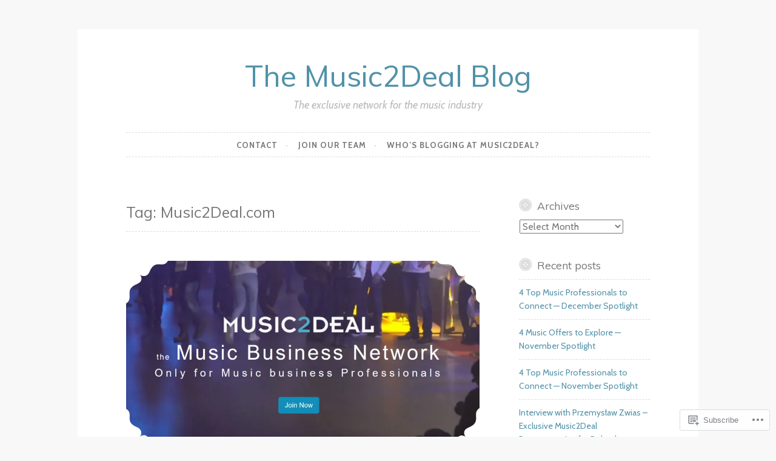

--- FILE ---
content_type: text/html; charset=UTF-8
request_url: https://music2dealblog.com/tag/music2deal-com/
body_size: 28985
content:
<!DOCTYPE html>
<html lang="en">
<head>
<meta charset="UTF-8">
<meta name="viewport" content="width=device-width, initial-scale=1">
<link rel="profile" href="http://gmpg.org/xfn/11">

<title>Music2Deal.com &#8211; The Music2Deal Blog</title>
<script type="text/javascript">
  WebFontConfig = {"google":{"families":["Muli:r:latin,latin-ext","Cabin:r,i,b,bi:latin,latin-ext"]},"api_url":"https:\/\/fonts-api.wp.com\/css"};
  (function() {
    var wf = document.createElement('script');
    wf.src = '/wp-content/plugins/custom-fonts/js/webfont.js';
    wf.type = 'text/javascript';
    wf.async = 'true';
    var s = document.getElementsByTagName('script')[0];
    s.parentNode.insertBefore(wf, s);
	})();
</script><style id="jetpack-custom-fonts-css">.wf-active body, .wf-active button, .wf-active input, .wf-active select, .wf-active textarea{font-family:"Cabin",sans-serif}.wf-active pre{font-family:"Cabin",sans-serif}.wf-active code, .wf-active kbd, .wf-active tt, .wf-active var{font-family:"Cabin",sans-serif}.wf-active blockquote, .wf-active q{font-family:"Cabin",sans-serif}.wf-active .comment-navigation, .wf-active .post-navigation, .wf-active .posts-navigation{font-family:"Cabin",sans-serif}.wf-active .comment-navigation .meta-nav, .wf-active .post-navigation .meta-nav, .wf-active .posts-navigation .meta-nav{font-family:"Cabin",sans-serif}.wf-active .widget_rss cite{font-family:"Cabin",sans-serif}.wf-active .site-description{font-family:"Cabin",sans-serif}.wf-active a.more-link{font-family:"Cabin",sans-serif}.wf-active .comment-meta .comment-author .fn{font-family:"Cabin",sans-serif}.wf-active .wp-caption-text{font-family:"Cabin",sans-serif}.wf-active h1, .wf-active h2, .wf-active h3, .wf-active h4, .wf-active h5, .wf-active h6{font-family:"Muli",sans-serif;font-style:normal;font-weight:400}.wf-active .widget-title{font-style:normal;font-weight:400}.wf-active .rating-msg{font-style:normal;font-weight:400}.wf-active .site-title{font-style:normal;font-weight:400;font-family:"Muli",sans-serif}@media only screen and (min-width: 40.063em){.wf-active .site-title{font-style:normal;font-weight:400}}.wf-active h1{font-style:normal;font-weight:400}.wf-active h2, .wf-active .site-title{font-style:normal;font-weight:400}@media only screen and (min-width: 40.063em){.wf-active .entry-title{font-style:normal;font-weight:400}}.wf-active h3{font-style:normal;font-weight:400}.wf-active .entry-title, .wf-active h4{font-style:normal;font-weight:400}.wf-active h5{font-style:normal;font-weight:400}.wf-active h6{font-style:normal;font-weight:400}.wf-active .page-title{font-style:normal;font-weight:400}</style>
<meta name='robots' content='max-image-preview:large' />

<!-- Async WordPress.com Remote Login -->
<script id="wpcom_remote_login_js">
var wpcom_remote_login_extra_auth = '';
function wpcom_remote_login_remove_dom_node_id( element_id ) {
	var dom_node = document.getElementById( element_id );
	if ( dom_node ) { dom_node.parentNode.removeChild( dom_node ); }
}
function wpcom_remote_login_remove_dom_node_classes( class_name ) {
	var dom_nodes = document.querySelectorAll( '.' + class_name );
	for ( var i = 0; i < dom_nodes.length; i++ ) {
		dom_nodes[ i ].parentNode.removeChild( dom_nodes[ i ] );
	}
}
function wpcom_remote_login_final_cleanup() {
	wpcom_remote_login_remove_dom_node_classes( "wpcom_remote_login_msg" );
	wpcom_remote_login_remove_dom_node_id( "wpcom_remote_login_key" );
	wpcom_remote_login_remove_dom_node_id( "wpcom_remote_login_validate" );
	wpcom_remote_login_remove_dom_node_id( "wpcom_remote_login_js" );
	wpcom_remote_login_remove_dom_node_id( "wpcom_request_access_iframe" );
	wpcom_remote_login_remove_dom_node_id( "wpcom_request_access_styles" );
}

// Watch for messages back from the remote login
window.addEventListener( "message", function( e ) {
	if ( e.origin === "https://r-login.wordpress.com" ) {
		var data = {};
		try {
			data = JSON.parse( e.data );
		} catch( e ) {
			wpcom_remote_login_final_cleanup();
			return;
		}

		if ( data.msg === 'LOGIN' ) {
			// Clean up the login check iframe
			wpcom_remote_login_remove_dom_node_id( "wpcom_remote_login_key" );

			var id_regex = new RegExp( /^[0-9]+$/ );
			var token_regex = new RegExp( /^.*|.*|.*$/ );
			if (
				token_regex.test( data.token )
				&& id_regex.test( data.wpcomid )
			) {
				// We have everything we need to ask for a login
				var script = document.createElement( "script" );
				script.setAttribute( "id", "wpcom_remote_login_validate" );
				script.src = '/remote-login.php?wpcom_remote_login=validate'
					+ '&wpcomid=' + data.wpcomid
					+ '&token=' + encodeURIComponent( data.token )
					+ '&host=' + window.location.protocol
					+ '//' + window.location.hostname
					+ '&postid=2268'
					+ '&is_singular=';
				document.body.appendChild( script );
			}

			return;
		}

		// Safari ITP, not logged in, so redirect
		if ( data.msg === 'LOGIN-REDIRECT' ) {
			window.location = 'https://wordpress.com/log-in?redirect_to=' + window.location.href;
			return;
		}

		// Safari ITP, storage access failed, remove the request
		if ( data.msg === 'LOGIN-REMOVE' ) {
			var css_zap = 'html { -webkit-transition: margin-top 1s; transition: margin-top 1s; } /* 9001 */ html { margin-top: 0 !important; } * html body { margin-top: 0 !important; } @media screen and ( max-width: 782px ) { html { margin-top: 0 !important; } * html body { margin-top: 0 !important; } }';
			var style_zap = document.createElement( 'style' );
			style_zap.type = 'text/css';
			style_zap.appendChild( document.createTextNode( css_zap ) );
			document.body.appendChild( style_zap );

			var e = document.getElementById( 'wpcom_request_access_iframe' );
			e.parentNode.removeChild( e );

			document.cookie = 'wordpress_com_login_access=denied; path=/; max-age=31536000';

			return;
		}

		// Safari ITP
		if ( data.msg === 'REQUEST_ACCESS' ) {
			console.log( 'request access: safari' );

			// Check ITP iframe enable/disable knob
			if ( wpcom_remote_login_extra_auth !== 'safari_itp_iframe' ) {
				return;
			}

			// If we are in a "private window" there is no ITP.
			var private_window = false;
			try {
				var opendb = window.openDatabase( null, null, null, null );
			} catch( e ) {
				private_window = true;
			}

			if ( private_window ) {
				console.log( 'private window' );
				return;
			}

			var iframe = document.createElement( 'iframe' );
			iframe.id = 'wpcom_request_access_iframe';
			iframe.setAttribute( 'scrolling', 'no' );
			iframe.setAttribute( 'sandbox', 'allow-storage-access-by-user-activation allow-scripts allow-same-origin allow-top-navigation-by-user-activation' );
			iframe.src = 'https://r-login.wordpress.com/remote-login.php?wpcom_remote_login=request_access&origin=' + encodeURIComponent( data.origin ) + '&wpcomid=' + encodeURIComponent( data.wpcomid );

			var css = 'html { -webkit-transition: margin-top 1s; transition: margin-top 1s; } /* 9001 */ html { margin-top: 46px !important; } * html body { margin-top: 46px !important; } @media screen and ( max-width: 660px ) { html { margin-top: 71px !important; } * html body { margin-top: 71px !important; } #wpcom_request_access_iframe { display: block; height: 71px !important; } } #wpcom_request_access_iframe { border: 0px; height: 46px; position: fixed; top: 0; left: 0; width: 100%; min-width: 100%; z-index: 99999; background: #23282d; } ';

			var style = document.createElement( 'style' );
			style.type = 'text/css';
			style.id = 'wpcom_request_access_styles';
			style.appendChild( document.createTextNode( css ) );
			document.body.appendChild( style );

			document.body.appendChild( iframe );
		}

		if ( data.msg === 'DONE' ) {
			wpcom_remote_login_final_cleanup();
		}
	}
}, false );

// Inject the remote login iframe after the page has had a chance to load
// more critical resources
window.addEventListener( "DOMContentLoaded", function( e ) {
	var iframe = document.createElement( "iframe" );
	iframe.style.display = "none";
	iframe.setAttribute( "scrolling", "no" );
	iframe.setAttribute( "id", "wpcom_remote_login_key" );
	iframe.src = "https://r-login.wordpress.com/remote-login.php"
		+ "?wpcom_remote_login=key"
		+ "&origin=aHR0cHM6Ly9tdXNpYzJkZWFsYmxvZy5jb20%3D"
		+ "&wpcomid=37922246"
		+ "&time=" + Math.floor( Date.now() / 1000 );
	document.body.appendChild( iframe );
}, false );
</script>
<link rel='dns-prefetch' href='//s0.wp.com' />
<link rel="alternate" type="application/rss+xml" title="The Music2Deal Blog &raquo; Feed" href="https://music2dealblog.com/feed/" />
<link rel="alternate" type="application/rss+xml" title="The Music2Deal Blog &raquo; Comments Feed" href="https://music2dealblog.com/comments/feed/" />
<link rel="alternate" type="application/rss+xml" title="The Music2Deal Blog &raquo; Music2Deal.com Tag Feed" href="https://music2dealblog.com/tag/music2deal-com/feed/" />
	<script type="text/javascript">
		/* <![CDATA[ */
		function addLoadEvent(func) {
			var oldonload = window.onload;
			if (typeof window.onload != 'function') {
				window.onload = func;
			} else {
				window.onload = function () {
					oldonload();
					func();
				}
			}
		}
		/* ]]> */
	</script>
	<link crossorigin='anonymous' rel='stylesheet' id='all-css-0-1' href='/wp-content/mu-plugins/likes/jetpack-likes.css?m=1743883414i&cssminify=yes' type='text/css' media='all' />
<style id='wp-emoji-styles-inline-css'>

	img.wp-smiley, img.emoji {
		display: inline !important;
		border: none !important;
		box-shadow: none !important;
		height: 1em !important;
		width: 1em !important;
		margin: 0 0.07em !important;
		vertical-align: -0.1em !important;
		background: none !important;
		padding: 0 !important;
	}
/*# sourceURL=wp-emoji-styles-inline-css */
</style>
<link crossorigin='anonymous' rel='stylesheet' id='all-css-2-1' href='/wp-content/plugins/gutenberg-core/v22.2.0/build/styles/block-library/style.css?m=1764855221i&cssminify=yes' type='text/css' media='all' />
<style id='wp-block-library-inline-css'>
.has-text-align-justify {
	text-align:justify;
}
.has-text-align-justify{text-align:justify;}

/*# sourceURL=wp-block-library-inline-css */
</style><style id='global-styles-inline-css'>
:root{--wp--preset--aspect-ratio--square: 1;--wp--preset--aspect-ratio--4-3: 4/3;--wp--preset--aspect-ratio--3-4: 3/4;--wp--preset--aspect-ratio--3-2: 3/2;--wp--preset--aspect-ratio--2-3: 2/3;--wp--preset--aspect-ratio--16-9: 16/9;--wp--preset--aspect-ratio--9-16: 9/16;--wp--preset--color--black: #000000;--wp--preset--color--cyan-bluish-gray: #abb8c3;--wp--preset--color--white: #ffffff;--wp--preset--color--pale-pink: #f78da7;--wp--preset--color--vivid-red: #cf2e2e;--wp--preset--color--luminous-vivid-orange: #ff6900;--wp--preset--color--luminous-vivid-amber: #fcb900;--wp--preset--color--light-green-cyan: #7bdcb5;--wp--preset--color--vivid-green-cyan: #00d084;--wp--preset--color--pale-cyan-blue: #8ed1fc;--wp--preset--color--vivid-cyan-blue: #0693e3;--wp--preset--color--vivid-purple: #9b51e0;--wp--preset--gradient--vivid-cyan-blue-to-vivid-purple: linear-gradient(135deg,rgb(6,147,227) 0%,rgb(155,81,224) 100%);--wp--preset--gradient--light-green-cyan-to-vivid-green-cyan: linear-gradient(135deg,rgb(122,220,180) 0%,rgb(0,208,130) 100%);--wp--preset--gradient--luminous-vivid-amber-to-luminous-vivid-orange: linear-gradient(135deg,rgb(252,185,0) 0%,rgb(255,105,0) 100%);--wp--preset--gradient--luminous-vivid-orange-to-vivid-red: linear-gradient(135deg,rgb(255,105,0) 0%,rgb(207,46,46) 100%);--wp--preset--gradient--very-light-gray-to-cyan-bluish-gray: linear-gradient(135deg,rgb(238,238,238) 0%,rgb(169,184,195) 100%);--wp--preset--gradient--cool-to-warm-spectrum: linear-gradient(135deg,rgb(74,234,220) 0%,rgb(151,120,209) 20%,rgb(207,42,186) 40%,rgb(238,44,130) 60%,rgb(251,105,98) 80%,rgb(254,248,76) 100%);--wp--preset--gradient--blush-light-purple: linear-gradient(135deg,rgb(255,206,236) 0%,rgb(152,150,240) 100%);--wp--preset--gradient--blush-bordeaux: linear-gradient(135deg,rgb(254,205,165) 0%,rgb(254,45,45) 50%,rgb(107,0,62) 100%);--wp--preset--gradient--luminous-dusk: linear-gradient(135deg,rgb(255,203,112) 0%,rgb(199,81,192) 50%,rgb(65,88,208) 100%);--wp--preset--gradient--pale-ocean: linear-gradient(135deg,rgb(255,245,203) 0%,rgb(182,227,212) 50%,rgb(51,167,181) 100%);--wp--preset--gradient--electric-grass: linear-gradient(135deg,rgb(202,248,128) 0%,rgb(113,206,126) 100%);--wp--preset--gradient--midnight: linear-gradient(135deg,rgb(2,3,129) 0%,rgb(40,116,252) 100%);--wp--preset--font-size--small: 13px;--wp--preset--font-size--medium: 20px;--wp--preset--font-size--large: 36px;--wp--preset--font-size--x-large: 42px;--wp--preset--font-family--albert-sans: 'Albert Sans', sans-serif;--wp--preset--font-family--alegreya: Alegreya, serif;--wp--preset--font-family--arvo: Arvo, serif;--wp--preset--font-family--bodoni-moda: 'Bodoni Moda', serif;--wp--preset--font-family--bricolage-grotesque: 'Bricolage Grotesque', sans-serif;--wp--preset--font-family--cabin: Cabin, sans-serif;--wp--preset--font-family--chivo: Chivo, sans-serif;--wp--preset--font-family--commissioner: Commissioner, sans-serif;--wp--preset--font-family--cormorant: Cormorant, serif;--wp--preset--font-family--courier-prime: 'Courier Prime', monospace;--wp--preset--font-family--crimson-pro: 'Crimson Pro', serif;--wp--preset--font-family--dm-mono: 'DM Mono', monospace;--wp--preset--font-family--dm-sans: 'DM Sans', sans-serif;--wp--preset--font-family--dm-serif-display: 'DM Serif Display', serif;--wp--preset--font-family--domine: Domine, serif;--wp--preset--font-family--eb-garamond: 'EB Garamond', serif;--wp--preset--font-family--epilogue: Epilogue, sans-serif;--wp--preset--font-family--fahkwang: Fahkwang, sans-serif;--wp--preset--font-family--figtree: Figtree, sans-serif;--wp--preset--font-family--fira-sans: 'Fira Sans', sans-serif;--wp--preset--font-family--fjalla-one: 'Fjalla One', sans-serif;--wp--preset--font-family--fraunces: Fraunces, serif;--wp--preset--font-family--gabarito: Gabarito, system-ui;--wp--preset--font-family--ibm-plex-mono: 'IBM Plex Mono', monospace;--wp--preset--font-family--ibm-plex-sans: 'IBM Plex Sans', sans-serif;--wp--preset--font-family--ibarra-real-nova: 'Ibarra Real Nova', serif;--wp--preset--font-family--instrument-serif: 'Instrument Serif', serif;--wp--preset--font-family--inter: Inter, sans-serif;--wp--preset--font-family--josefin-sans: 'Josefin Sans', sans-serif;--wp--preset--font-family--jost: Jost, sans-serif;--wp--preset--font-family--libre-baskerville: 'Libre Baskerville', serif;--wp--preset--font-family--libre-franklin: 'Libre Franklin', sans-serif;--wp--preset--font-family--literata: Literata, serif;--wp--preset--font-family--lora: Lora, serif;--wp--preset--font-family--merriweather: Merriweather, serif;--wp--preset--font-family--montserrat: Montserrat, sans-serif;--wp--preset--font-family--newsreader: Newsreader, serif;--wp--preset--font-family--noto-sans-mono: 'Noto Sans Mono', sans-serif;--wp--preset--font-family--nunito: Nunito, sans-serif;--wp--preset--font-family--open-sans: 'Open Sans', sans-serif;--wp--preset--font-family--overpass: Overpass, sans-serif;--wp--preset--font-family--pt-serif: 'PT Serif', serif;--wp--preset--font-family--petrona: Petrona, serif;--wp--preset--font-family--piazzolla: Piazzolla, serif;--wp--preset--font-family--playfair-display: 'Playfair Display', serif;--wp--preset--font-family--plus-jakarta-sans: 'Plus Jakarta Sans', sans-serif;--wp--preset--font-family--poppins: Poppins, sans-serif;--wp--preset--font-family--raleway: Raleway, sans-serif;--wp--preset--font-family--roboto: Roboto, sans-serif;--wp--preset--font-family--roboto-slab: 'Roboto Slab', serif;--wp--preset--font-family--rubik: Rubik, sans-serif;--wp--preset--font-family--rufina: Rufina, serif;--wp--preset--font-family--sora: Sora, sans-serif;--wp--preset--font-family--source-sans-3: 'Source Sans 3', sans-serif;--wp--preset--font-family--source-serif-4: 'Source Serif 4', serif;--wp--preset--font-family--space-mono: 'Space Mono', monospace;--wp--preset--font-family--syne: Syne, sans-serif;--wp--preset--font-family--texturina: Texturina, serif;--wp--preset--font-family--urbanist: Urbanist, sans-serif;--wp--preset--font-family--work-sans: 'Work Sans', sans-serif;--wp--preset--spacing--20: 0.44rem;--wp--preset--spacing--30: 0.67rem;--wp--preset--spacing--40: 1rem;--wp--preset--spacing--50: 1.5rem;--wp--preset--spacing--60: 2.25rem;--wp--preset--spacing--70: 3.38rem;--wp--preset--spacing--80: 5.06rem;--wp--preset--shadow--natural: 6px 6px 9px rgba(0, 0, 0, 0.2);--wp--preset--shadow--deep: 12px 12px 50px rgba(0, 0, 0, 0.4);--wp--preset--shadow--sharp: 6px 6px 0px rgba(0, 0, 0, 0.2);--wp--preset--shadow--outlined: 6px 6px 0px -3px rgb(255, 255, 255), 6px 6px rgb(0, 0, 0);--wp--preset--shadow--crisp: 6px 6px 0px rgb(0, 0, 0);}:where(.is-layout-flex){gap: 0.5em;}:where(.is-layout-grid){gap: 0.5em;}body .is-layout-flex{display: flex;}.is-layout-flex{flex-wrap: wrap;align-items: center;}.is-layout-flex > :is(*, div){margin: 0;}body .is-layout-grid{display: grid;}.is-layout-grid > :is(*, div){margin: 0;}:where(.wp-block-columns.is-layout-flex){gap: 2em;}:where(.wp-block-columns.is-layout-grid){gap: 2em;}:where(.wp-block-post-template.is-layout-flex){gap: 1.25em;}:where(.wp-block-post-template.is-layout-grid){gap: 1.25em;}.has-black-color{color: var(--wp--preset--color--black) !important;}.has-cyan-bluish-gray-color{color: var(--wp--preset--color--cyan-bluish-gray) !important;}.has-white-color{color: var(--wp--preset--color--white) !important;}.has-pale-pink-color{color: var(--wp--preset--color--pale-pink) !important;}.has-vivid-red-color{color: var(--wp--preset--color--vivid-red) !important;}.has-luminous-vivid-orange-color{color: var(--wp--preset--color--luminous-vivid-orange) !important;}.has-luminous-vivid-amber-color{color: var(--wp--preset--color--luminous-vivid-amber) !important;}.has-light-green-cyan-color{color: var(--wp--preset--color--light-green-cyan) !important;}.has-vivid-green-cyan-color{color: var(--wp--preset--color--vivid-green-cyan) !important;}.has-pale-cyan-blue-color{color: var(--wp--preset--color--pale-cyan-blue) !important;}.has-vivid-cyan-blue-color{color: var(--wp--preset--color--vivid-cyan-blue) !important;}.has-vivid-purple-color{color: var(--wp--preset--color--vivid-purple) !important;}.has-black-background-color{background-color: var(--wp--preset--color--black) !important;}.has-cyan-bluish-gray-background-color{background-color: var(--wp--preset--color--cyan-bluish-gray) !important;}.has-white-background-color{background-color: var(--wp--preset--color--white) !important;}.has-pale-pink-background-color{background-color: var(--wp--preset--color--pale-pink) !important;}.has-vivid-red-background-color{background-color: var(--wp--preset--color--vivid-red) !important;}.has-luminous-vivid-orange-background-color{background-color: var(--wp--preset--color--luminous-vivid-orange) !important;}.has-luminous-vivid-amber-background-color{background-color: var(--wp--preset--color--luminous-vivid-amber) !important;}.has-light-green-cyan-background-color{background-color: var(--wp--preset--color--light-green-cyan) !important;}.has-vivid-green-cyan-background-color{background-color: var(--wp--preset--color--vivid-green-cyan) !important;}.has-pale-cyan-blue-background-color{background-color: var(--wp--preset--color--pale-cyan-blue) !important;}.has-vivid-cyan-blue-background-color{background-color: var(--wp--preset--color--vivid-cyan-blue) !important;}.has-vivid-purple-background-color{background-color: var(--wp--preset--color--vivid-purple) !important;}.has-black-border-color{border-color: var(--wp--preset--color--black) !important;}.has-cyan-bluish-gray-border-color{border-color: var(--wp--preset--color--cyan-bluish-gray) !important;}.has-white-border-color{border-color: var(--wp--preset--color--white) !important;}.has-pale-pink-border-color{border-color: var(--wp--preset--color--pale-pink) !important;}.has-vivid-red-border-color{border-color: var(--wp--preset--color--vivid-red) !important;}.has-luminous-vivid-orange-border-color{border-color: var(--wp--preset--color--luminous-vivid-orange) !important;}.has-luminous-vivid-amber-border-color{border-color: var(--wp--preset--color--luminous-vivid-amber) !important;}.has-light-green-cyan-border-color{border-color: var(--wp--preset--color--light-green-cyan) !important;}.has-vivid-green-cyan-border-color{border-color: var(--wp--preset--color--vivid-green-cyan) !important;}.has-pale-cyan-blue-border-color{border-color: var(--wp--preset--color--pale-cyan-blue) !important;}.has-vivid-cyan-blue-border-color{border-color: var(--wp--preset--color--vivid-cyan-blue) !important;}.has-vivid-purple-border-color{border-color: var(--wp--preset--color--vivid-purple) !important;}.has-vivid-cyan-blue-to-vivid-purple-gradient-background{background: var(--wp--preset--gradient--vivid-cyan-blue-to-vivid-purple) !important;}.has-light-green-cyan-to-vivid-green-cyan-gradient-background{background: var(--wp--preset--gradient--light-green-cyan-to-vivid-green-cyan) !important;}.has-luminous-vivid-amber-to-luminous-vivid-orange-gradient-background{background: var(--wp--preset--gradient--luminous-vivid-amber-to-luminous-vivid-orange) !important;}.has-luminous-vivid-orange-to-vivid-red-gradient-background{background: var(--wp--preset--gradient--luminous-vivid-orange-to-vivid-red) !important;}.has-very-light-gray-to-cyan-bluish-gray-gradient-background{background: var(--wp--preset--gradient--very-light-gray-to-cyan-bluish-gray) !important;}.has-cool-to-warm-spectrum-gradient-background{background: var(--wp--preset--gradient--cool-to-warm-spectrum) !important;}.has-blush-light-purple-gradient-background{background: var(--wp--preset--gradient--blush-light-purple) !important;}.has-blush-bordeaux-gradient-background{background: var(--wp--preset--gradient--blush-bordeaux) !important;}.has-luminous-dusk-gradient-background{background: var(--wp--preset--gradient--luminous-dusk) !important;}.has-pale-ocean-gradient-background{background: var(--wp--preset--gradient--pale-ocean) !important;}.has-electric-grass-gradient-background{background: var(--wp--preset--gradient--electric-grass) !important;}.has-midnight-gradient-background{background: var(--wp--preset--gradient--midnight) !important;}.has-small-font-size{font-size: var(--wp--preset--font-size--small) !important;}.has-medium-font-size{font-size: var(--wp--preset--font-size--medium) !important;}.has-large-font-size{font-size: var(--wp--preset--font-size--large) !important;}.has-x-large-font-size{font-size: var(--wp--preset--font-size--x-large) !important;}.has-albert-sans-font-family{font-family: var(--wp--preset--font-family--albert-sans) !important;}.has-alegreya-font-family{font-family: var(--wp--preset--font-family--alegreya) !important;}.has-arvo-font-family{font-family: var(--wp--preset--font-family--arvo) !important;}.has-bodoni-moda-font-family{font-family: var(--wp--preset--font-family--bodoni-moda) !important;}.has-bricolage-grotesque-font-family{font-family: var(--wp--preset--font-family--bricolage-grotesque) !important;}.has-cabin-font-family{font-family: var(--wp--preset--font-family--cabin) !important;}.has-chivo-font-family{font-family: var(--wp--preset--font-family--chivo) !important;}.has-commissioner-font-family{font-family: var(--wp--preset--font-family--commissioner) !important;}.has-cormorant-font-family{font-family: var(--wp--preset--font-family--cormorant) !important;}.has-courier-prime-font-family{font-family: var(--wp--preset--font-family--courier-prime) !important;}.has-crimson-pro-font-family{font-family: var(--wp--preset--font-family--crimson-pro) !important;}.has-dm-mono-font-family{font-family: var(--wp--preset--font-family--dm-mono) !important;}.has-dm-sans-font-family{font-family: var(--wp--preset--font-family--dm-sans) !important;}.has-dm-serif-display-font-family{font-family: var(--wp--preset--font-family--dm-serif-display) !important;}.has-domine-font-family{font-family: var(--wp--preset--font-family--domine) !important;}.has-eb-garamond-font-family{font-family: var(--wp--preset--font-family--eb-garamond) !important;}.has-epilogue-font-family{font-family: var(--wp--preset--font-family--epilogue) !important;}.has-fahkwang-font-family{font-family: var(--wp--preset--font-family--fahkwang) !important;}.has-figtree-font-family{font-family: var(--wp--preset--font-family--figtree) !important;}.has-fira-sans-font-family{font-family: var(--wp--preset--font-family--fira-sans) !important;}.has-fjalla-one-font-family{font-family: var(--wp--preset--font-family--fjalla-one) !important;}.has-fraunces-font-family{font-family: var(--wp--preset--font-family--fraunces) !important;}.has-gabarito-font-family{font-family: var(--wp--preset--font-family--gabarito) !important;}.has-ibm-plex-mono-font-family{font-family: var(--wp--preset--font-family--ibm-plex-mono) !important;}.has-ibm-plex-sans-font-family{font-family: var(--wp--preset--font-family--ibm-plex-sans) !important;}.has-ibarra-real-nova-font-family{font-family: var(--wp--preset--font-family--ibarra-real-nova) !important;}.has-instrument-serif-font-family{font-family: var(--wp--preset--font-family--instrument-serif) !important;}.has-inter-font-family{font-family: var(--wp--preset--font-family--inter) !important;}.has-josefin-sans-font-family{font-family: var(--wp--preset--font-family--josefin-sans) !important;}.has-jost-font-family{font-family: var(--wp--preset--font-family--jost) !important;}.has-libre-baskerville-font-family{font-family: var(--wp--preset--font-family--libre-baskerville) !important;}.has-libre-franklin-font-family{font-family: var(--wp--preset--font-family--libre-franklin) !important;}.has-literata-font-family{font-family: var(--wp--preset--font-family--literata) !important;}.has-lora-font-family{font-family: var(--wp--preset--font-family--lora) !important;}.has-merriweather-font-family{font-family: var(--wp--preset--font-family--merriweather) !important;}.has-montserrat-font-family{font-family: var(--wp--preset--font-family--montserrat) !important;}.has-newsreader-font-family{font-family: var(--wp--preset--font-family--newsreader) !important;}.has-noto-sans-mono-font-family{font-family: var(--wp--preset--font-family--noto-sans-mono) !important;}.has-nunito-font-family{font-family: var(--wp--preset--font-family--nunito) !important;}.has-open-sans-font-family{font-family: var(--wp--preset--font-family--open-sans) !important;}.has-overpass-font-family{font-family: var(--wp--preset--font-family--overpass) !important;}.has-pt-serif-font-family{font-family: var(--wp--preset--font-family--pt-serif) !important;}.has-petrona-font-family{font-family: var(--wp--preset--font-family--petrona) !important;}.has-piazzolla-font-family{font-family: var(--wp--preset--font-family--piazzolla) !important;}.has-playfair-display-font-family{font-family: var(--wp--preset--font-family--playfair-display) !important;}.has-plus-jakarta-sans-font-family{font-family: var(--wp--preset--font-family--plus-jakarta-sans) !important;}.has-poppins-font-family{font-family: var(--wp--preset--font-family--poppins) !important;}.has-raleway-font-family{font-family: var(--wp--preset--font-family--raleway) !important;}.has-roboto-font-family{font-family: var(--wp--preset--font-family--roboto) !important;}.has-roboto-slab-font-family{font-family: var(--wp--preset--font-family--roboto-slab) !important;}.has-rubik-font-family{font-family: var(--wp--preset--font-family--rubik) !important;}.has-rufina-font-family{font-family: var(--wp--preset--font-family--rufina) !important;}.has-sora-font-family{font-family: var(--wp--preset--font-family--sora) !important;}.has-source-sans-3-font-family{font-family: var(--wp--preset--font-family--source-sans-3) !important;}.has-source-serif-4-font-family{font-family: var(--wp--preset--font-family--source-serif-4) !important;}.has-space-mono-font-family{font-family: var(--wp--preset--font-family--space-mono) !important;}.has-syne-font-family{font-family: var(--wp--preset--font-family--syne) !important;}.has-texturina-font-family{font-family: var(--wp--preset--font-family--texturina) !important;}.has-urbanist-font-family{font-family: var(--wp--preset--font-family--urbanist) !important;}.has-work-sans-font-family{font-family: var(--wp--preset--font-family--work-sans) !important;}
/*# sourceURL=global-styles-inline-css */
</style>

<style id='classic-theme-styles-inline-css'>
/*! This file is auto-generated */
.wp-block-button__link{color:#fff;background-color:#32373c;border-radius:9999px;box-shadow:none;text-decoration:none;padding:calc(.667em + 2px) calc(1.333em + 2px);font-size:1.125em}.wp-block-file__button{background:#32373c;color:#fff;text-decoration:none}
/*# sourceURL=/wp-includes/css/classic-themes.min.css */
</style>
<link crossorigin='anonymous' rel='stylesheet' id='all-css-4-1' href='/_static/??-eJyNj9EKwjAMRX/ILHQbUx/Eb1m7oNWmLUvr8O/tHKjgEF/ycDnncoNTBBN8Ip8wunyyXtAE7YK5CtaV2lUKxHJ0BCPdqhYHK+lFgKS7o8qIbPCjiDO8u0YqOcc+zQTTYHtyxAX7pU2xOKB1HEkEymWbGdK5iPLlLTHGrFHnlIKHGteHrZHLJ3+h1pulGJ77ZufIB7VtVbdvmrq7PAD3JHqC&cssminify=yes' type='text/css' media='all' />
<style id='jetpack_facebook_likebox-inline-css'>
.widget_facebook_likebox {
	overflow: hidden;
}

/*# sourceURL=/wp-content/mu-plugins/jetpack-plugin/sun/modules/widgets/facebook-likebox/style.css */
</style>
<link crossorigin='anonymous' rel='stylesheet' id='all-css-6-1' href='/_static/??-eJzTLy/QTc7PK0nNK9HPLdUtyClNz8wr1i9KTcrJTwcy0/WTi5G5ekCujj52Temp+bo5+cmJJZn5eSgc3bScxMwikFb7XFtDE1NLExMLc0OTLACohS2q&cssminify=yes' type='text/css' media='all' />
<link crossorigin='anonymous' rel='stylesheet' id='print-css-7-1' href='/wp-content/mu-plugins/global-print/global-print.css?m=1465851035i&cssminify=yes' type='text/css' media='print' />
<style id='jetpack-global-styles-frontend-style-inline-css'>
:root { --font-headings: unset; --font-base: unset; --font-headings-default: -apple-system,BlinkMacSystemFont,"Segoe UI",Roboto,Oxygen-Sans,Ubuntu,Cantarell,"Helvetica Neue",sans-serif; --font-base-default: -apple-system,BlinkMacSystemFont,"Segoe UI",Roboto,Oxygen-Sans,Ubuntu,Cantarell,"Helvetica Neue",sans-serif;}
/*# sourceURL=jetpack-global-styles-frontend-style-inline-css */
</style>
<link crossorigin='anonymous' rel='stylesheet' id='all-css-10-1' href='/_static/??-eJyNjcsKAjEMRX/IGtQZBxfip0hMS9sxTYppGfx7H7gRN+7ugcs5sFRHKi1Ig9Jd5R6zGMyhVaTrh8G6QFHfORhYwlvw6P39PbPENZmt4G/ROQuBKWVkxxrVvuBH1lIoz2waILJekF+HUzlupnG3nQ77YZwfuRJIaQ==&cssminify=yes' type='text/css' media='all' />
<script type="text/javascript" id="wpcom-actionbar-placeholder-js-extra">
/* <![CDATA[ */
var actionbardata = {"siteID":"37922246","postID":"0","siteURL":"https://music2dealblog.com","xhrURL":"https://music2dealblog.com/wp-admin/admin-ajax.php","nonce":"bdae942ed4","isLoggedIn":"","statusMessage":"","subsEmailDefault":"instantly","proxyScriptUrl":"https://s0.wp.com/wp-content/js/wpcom-proxy-request.js?m=1513050504i&amp;ver=20211021","i18n":{"followedText":"New posts from this site will now appear in your \u003Ca href=\"https://wordpress.com/reader\"\u003EReader\u003C/a\u003E","foldBar":"Collapse this bar","unfoldBar":"Expand this bar","shortLinkCopied":"Shortlink copied to clipboard."}};
//# sourceURL=wpcom-actionbar-placeholder-js-extra
/* ]]> */
</script>
<script type="text/javascript" id="jetpack-mu-wpcom-settings-js-before">
/* <![CDATA[ */
var JETPACK_MU_WPCOM_SETTINGS = {"assetsUrl":"https://s0.wp.com/wp-content/mu-plugins/jetpack-mu-wpcom-plugin/sun/jetpack_vendor/automattic/jetpack-mu-wpcom/src/build/"};
//# sourceURL=jetpack-mu-wpcom-settings-js-before
/* ]]> */
</script>
<script crossorigin='anonymous' type='text/javascript'  src='/_static/??-eJzTLy/QTc7PK0nNK9HPKtYvyinRLSjKr6jUyyrW0QfKZeYl55SmpBaDJLMKS1OLKqGUXm5mHkFFurmZ6UWJJalQxfa5tobmRgamxgZmFpZZACbyLJI='></script>
<script type="text/javascript" id="rlt-proxy-js-after">
/* <![CDATA[ */
	rltInitialize( {"token":null,"iframeOrigins":["https:\/\/widgets.wp.com"]} );
//# sourceURL=rlt-proxy-js-after
/* ]]> */
</script>
<link rel="EditURI" type="application/rsd+xml" title="RSD" href="https://music2deal.wordpress.com/xmlrpc.php?rsd" />
<meta name="generator" content="WordPress.com" />

<!-- Jetpack Open Graph Tags -->
<meta property="og:type" content="website" />
<meta property="og:title" content="Music2Deal.com &#8211; The Music2Deal Blog" />
<meta property="og:url" content="https://music2dealblog.com/tag/music2deal-com/" />
<meta property="og:site_name" content="The Music2Deal Blog" />
<meta property="og:image" content="https://secure.gravatar.com/blavatar/03aeb47947dad02a1190b5375ca06238ee8c60cdf1388224f68c17069b209741?s=200&#038;ts=1768167531" />
<meta property="og:image:width" content="200" />
<meta property="og:image:height" content="200" />
<meta property="og:image:alt" content="" />
<meta property="og:locale" content="en_US" />
<meta name="twitter:creator" content="@music2deal" />

<!-- End Jetpack Open Graph Tags -->
<link rel="shortcut icon" type="image/x-icon" href="https://secure.gravatar.com/blavatar/03aeb47947dad02a1190b5375ca06238ee8c60cdf1388224f68c17069b209741?s=32" sizes="16x16" />
<link rel="icon" type="image/x-icon" href="https://secure.gravatar.com/blavatar/03aeb47947dad02a1190b5375ca06238ee8c60cdf1388224f68c17069b209741?s=32" sizes="16x16" />
<link rel="apple-touch-icon" href="https://secure.gravatar.com/blavatar/03aeb47947dad02a1190b5375ca06238ee8c60cdf1388224f68c17069b209741?s=114" />
<link rel='openid.server' href='https://music2dealblog.com/?openidserver=1' />
<link rel='openid.delegate' href='https://music2dealblog.com/' />
<link rel="search" type="application/opensearchdescription+xml" href="https://music2dealblog.com/osd.xml" title="The Music2Deal Blog" />
<link rel="search" type="application/opensearchdescription+xml" href="https://s1.wp.com/opensearch.xml" title="WordPress.com" />
		<style type="text/css">
			.recentcomments a {
				display: inline !important;
				padding: 0 !important;
				margin: 0 !important;
			}

			table.recentcommentsavatartop img.avatar, table.recentcommentsavatarend img.avatar {
				border: 0px;
				margin: 0;
			}

			table.recentcommentsavatartop a, table.recentcommentsavatarend a {
				border: 0px !important;
				background-color: transparent !important;
			}

			td.recentcommentsavatarend, td.recentcommentsavatartop {
				padding: 0px 0px 1px 0px;
				margin: 0px;
			}

			td.recentcommentstextend {
				border: none !important;
				padding: 0px 0px 2px 10px;
			}

			.rtl td.recentcommentstextend {
				padding: 0px 10px 2px 0px;
			}

			td.recentcommentstexttop {
				border: none;
				padding: 0px 0px 0px 10px;
			}

			.rtl td.recentcommentstexttop {
				padding: 0px 10px 0px 0px;
			}
		</style>
		<meta name="description" content="Posts about Music2Deal.com written by Music2Deal" />
<style type="text/css" id="custom-colors-css">#infinite-handle span button:active,
			#infinite-handle span button:focus,
			#infinite-handle span button:hover,
			#infinite-handle span:hover button,
			.flex-control-paging li a.flex-active,
			.flex-control-paging li a:hover,
			.jetpack-social-navigation ul a:hover,
			.tags-links a:hover,
			.widget_tag_cloud a:hover,
            .button:active,
            .button:focus,
			button:active,
			button:focus,
			button:hover,
			input[type="button"]:active,
			input[type="button"]:focus,
			input[type="button"]:hover,
			input[type="reset"]:active,
			input[type="reset"]:focus,
			input[type="reset"]:hover,
			input[type="submit"]:active,
			input[type="submit"]:focus,
			input[type="submit"]:hover,
			.page-links span.active-link,
			.page-links a:hover span.active-link { color: #191919;}
body { background-color: #f8f8f8;}
#infinite-handle span button:active,
			#infinite-handle span button:focus,
			#infinite-handle span button:hover,
			#infinite-handle span:hover button,
			.flex-control-paging li a.flex-active,
			.flex-control-paging li a:hover,
			.jetpack-social-navigation ul a:hover,
			.tags-links a:hover,
			.widget_tag_cloud a:hover,
            .button:active,
            .button:focus,
            .button:hover,
			button:active,
			button:focus,
			button:hover,
			input[type="button"]:active,
			input[type="button"]:focus,
			input[type="button"]:hover,
			input[type="reset"]:active,
			input[type="reset"]:focus,
			input[type="reset"]:hover,
			input[type="submit"]:active,
			input[type="submit"]:focus,
			input[type="submit"]:hover,
			.page-links span.active-link,
			.page-links a:hover span.active-link { background-color: #5192a8;}
.bypostauthor > .comment-body:first-of-type .comment-author .avatar,
			input[type="email"]:focus,
			input[type="password"]:focus,
			input[type="search"]:focus,
			input[type="text"]:focus,
			input[type="url"]:focus,
			textarea:focus { border-color: #5192a8;}
.tags-links a:hover:after,
			.widget_tag_cloud a:hover:after { border-left-color: #5192a8;}
.tags-links a:hover:before,
			.widget_tag_cloud a:hover:before { border-top-color: #5192a8;}
.tags-links a:hover:before,
			.widget_tag_cloud a:hover:before,
			abbr,
			acronym { border-bottom-color: #5192a8;}
#infinite-handle span button:active,
			#infinite-handle span button:focus,
			#infinite-handle span button:hover,
			#infinite-handle span:hover button,
			button:active,
			button:focus,
			button:hover,
			input[type="button"]:active,
			input[type="button"]:focus,
			input[type="button"]:hover,
			input[type="reset"]:active,
			input[type="reset"]:focus,
			input[type="reset"]:hover,
			input[type="submit"]:active,
			input[type="submit"]:focus,
			input[type="submit"]:hover { outline-color: #5192a8;}
#infinite-footer .container a:hover,
			.comment-meta .comment-metadata a:hover,
			.entry-footer a:hover,
			.entry-meta a:hover,
			.required,
			.site-footer a:hover,
			.site-title a,
			.site-title a:visited,
			a,
			a.more-link,
			a.more-link:hover,
			a:visited { color: #5192A8;}
.main-navigation .current-menu-item > a,
			.main-navigation .current_page_ancestor > a,
			.main-navigation .current_page_item > a,
			.main-navigation a:hover,
			.main-navigation a:visited:hover { color: #5192A8;}
</style>
<link crossorigin='anonymous' rel='stylesheet' id='all-css-0-3' href='/_static/??-eJyNjM0KgzAQBl9I/ag/lR6KjyK6LhJNNsHN4uuXQuvZ4wzD4EwlRcksGcHK5G11otg4p4n2H0NNMDohzD7SrtDTJT4qUi1wexDiYp4VNB3RlP3V/MX3N4T3o++aun892277AK5vOq4=&cssminify=yes' type='text/css' media='all' />
</head>

<body class="archive tag tag-music2deal-com tag-268004341 wp-embed-responsive wp-theme-pubbutton-2 customizer-styles-applied group-blog user-background jetpack-reblog-enabled custom-colors">
<div id="page" class="hfeed site">
	<a class="skip-link screen-reader-text" href="#content">Skip to content</a>

	<header id="masthead" class="site-header" role="banner">
		<div class="site-branding">
										<p class="site-title"><a href="https://music2dealblog.com/" rel="home">The Music2Deal Blog</a></p>
							<p class="site-description">The exclusive network for the music industry</p>
					</div><!-- .site-branding -->
	</header><!-- #masthead -->

	<nav id="site-navigation" class="main-navigation" role="navigation">
		<button class="menu-toggle" aria-controls="primary-menu" aria-expanded="false">
			<svg xmlns="http://www.w3.org/2000/svg" viewBox="0 0 16 16"><rect x="0" fill="none" width="16" height="16"/><g><path id="menu-icon" d="M0 14h16v-2H0v2zM0 2v2h16V2H0zm0 7h16V7H0v2z"/></g></svg>
			Menu		</button>
		<div id="primary-menu" class="menu"><ul>
<li class="page_item page-item-35"><a href="https://music2dealblog.com/contact-2/">Contact</a></li>
<li class="page_item page-item-203"><a href="https://music2dealblog.com/join-our-team/">Join Our Team</a></li>
<li class="page_item page-item-445"><a href="https://music2dealblog.com/whos-bloggingatmusic2deal/">Who&#8217;s blogging at&nbsp;Music2Deal?</a></li>
</ul></div>
			</nav><!-- #site-navigation -->

	
	<div id="content" class="site-content">

	<div id="primary" class="content-area">
		<main id="main" class="site-main" role="main">

		
			<header class="page-header">
	<h1 class="page-title">Tag: <span>Music2Deal.com</span></h1></header><!-- .page-header -->

						
				
<article id="post-2268" class="post-2268 post type-post status-publish format-standard has-post-thumbnail hentry category-interviews category-music-business category-music-business-event category-music-directory category-music-industry category-music2deal-com category-musik-week tag-music tag-music-business-interview tag-music-industry tag-music-trends-brazil tag-music2deal-representative tag-music2deal-com">
	<header class="entry-header">
					<div class="featured-image">
				<span class="corners">
					<img width="982" height="527" src="https://music2dealblog.com/wp-content/uploads/2019/04/music2deal-update-2019.jpg?w=982" class="attachment-button-2-featured size-button-2-featured wp-post-image" alt="" decoding="async" srcset="https://music2dealblog.com/wp-content/uploads/2019/04/music2deal-update-2019.jpg?w=982 982w, https://music2dealblog.com/wp-content/uploads/2019/04/music2deal-update-2019.jpg?w=150 150w, https://music2dealblog.com/wp-content/uploads/2019/04/music2deal-update-2019.jpg?w=300 300w, https://music2dealblog.com/wp-content/uploads/2019/04/music2deal-update-2019.jpg?w=768 768w, https://music2dealblog.com/wp-content/uploads/2019/04/music2deal-update-2019.jpg?w=1024 1024w, https://music2dealblog.com/wp-content/uploads/2019/04/music2deal-update-2019.jpg?w=1440 1440w, https://music2dealblog.com/wp-content/uploads/2019/04/music2deal-update-2019.jpg 1455w" sizes="(max-width: 982px) 100vw, 982px" data-attachment-id="2218" data-permalink="https://music2dealblog.com/2019/04/24/the-new-update-of-music2deal-is-live/music2deal-update-2019/" data-orig-file="https://music2dealblog.com/wp-content/uploads/2019/04/music2deal-update-2019.jpg" data-orig-size="1455,781" data-comments-opened="1" data-image-meta="{&quot;aperture&quot;:&quot;0&quot;,&quot;credit&quot;:&quot;&quot;,&quot;camera&quot;:&quot;&quot;,&quot;caption&quot;:&quot;&quot;,&quot;created_timestamp&quot;:&quot;0&quot;,&quot;copyright&quot;:&quot;&quot;,&quot;focal_length&quot;:&quot;0&quot;,&quot;iso&quot;:&quot;0&quot;,&quot;shutter_speed&quot;:&quot;0&quot;,&quot;title&quot;:&quot;&quot;,&quot;orientation&quot;:&quot;0&quot;}" data-image-title="Music2Deal Update 2019" data-image-description="" data-image-caption="" data-medium-file="https://music2dealblog.com/wp-content/uploads/2019/04/music2deal-update-2019.jpg?w=300" data-large-file="https://music2dealblog.com/wp-content/uploads/2019/04/music2deal-update-2019.jpg?w=663" />				</span>
				<a class="shadow" href="https://music2dealblog.com/2019/08/20/interview-with-luciana-pegorer-the-new-representative-for-music2deal-brazil-and-ceo-of-music-trends-brazil/" title="Interview with Luciana Pegorer, the new representative for Music2Deal Brazil and CEO of Music Trends&nbsp;Brazil"><span class="screen-reader-text">Interview with Luciana Pegorer, the new representative for Music2Deal Brazil and CEO of Music Trends&nbsp;Brazil</span></a>
			</div>
		
					<span class="cat-links"><a href="https://music2dealblog.com/category/interviews/" rel="category tag">Interviews</a> &middot; <a href="https://music2dealblog.com/category/music-business/" rel="category tag">music business</a> &middot; <a href="https://music2dealblog.com/category/music-business-event/" rel="category tag">Music Business Event</a> &middot; <a href="https://music2dealblog.com/category/music-directory/" rel="category tag">Music Directory</a> &middot; <a href="https://music2dealblog.com/category/music-industry/" rel="category tag">music industry</a> &middot; <a href="https://music2dealblog.com/category/music2deal-com/" rel="category tag">Music2Deal.com</a> &middot; <a href="https://music2dealblog.com/category/musik-week/" rel="category tag">Musik Week</a></span>		
		<h1 class="entry-title"><a href="https://music2dealblog.com/2019/08/20/interview-with-luciana-pegorer-the-new-representative-for-music2deal-brazil-and-ceo-of-music-trends-brazil/" rel="bookmark">Interview with Luciana Pegorer, the new representative for Music2Deal Brazil and CEO of Music Trends&nbsp;Brazil</a></h1>
					<div class="entry-meta">
				<span class="posted-on"><a href="https://music2dealblog.com/2019/08/20/interview-with-luciana-pegorer-the-new-representative-for-music2deal-brazil-and-ceo-of-music-trends-brazil/" rel="bookmark"><time class="entry-date published" datetime="2019-08-20T13:11:40+02:00">August 20, 2019</time><time class="updated" datetime="2019-08-20T19:19:29+02:00">August 20, 2019</time></a></span><span class="byline"> <span class="author vcard"><a class="url fn n" href="https://music2dealblog.com/author/music2deal/">Music2Deal</a></span></span><span class="comments-link"><a href="https://music2dealblog.com/2019/08/20/interview-with-luciana-pegorer-the-new-representative-for-music2deal-brazil-and-ceo-of-music-trends-brazil/#respond">Leave a comment</a></span>			</div>
			</header><!-- .entry-header -->

	<div class="entry-content">
		<p>Interview with Luciana Pegorer, the new representative for <a href="https://www.music2deal.com/br/home">Music2Deal Brazil</a> and CEO of <a href="https://www.musictrendsbrasil.com/" target="_blank" rel="noopener">Music Trends Brazil</a> by Mario Christiani (CEO, Music2Deal)</p>
<p><strong>Mario:</strong> Luciana, you are the new exclusive representative of Music2Deal Brazil. Please tell us more about your background in the music business and why represent Music2Deal in Brazil?</p>
<p><strong>Luciana:</strong> I’ve been working in the music industry in Brazil for over 20 years now. Since my graduation year I’ve experienced many areas of this industry, from being a musician (flute player), to producer, label manager at a major record company, label owner at Delira Musica, trade association leader, etc. Today I focus on building capacity to the Brazilian music ecosystem through Music Trends Brasil International Conference, a get together to discuss, learn, and network event that I organize and curate. MTB takes place in Rio de Janeiro every October. Brazil is one of the most musical countries in the world, top 10 global market, home of amazing and numerous musicians and music professionals from all areas. I’m joining Music2Deal because I see the lack of an effective online network to be able to connect and increase the opportunities for musicians, composers, artists, producers and the likes within our music industry and from our industry to the worldwide environment. I see Music2Deal as a complement of the mission I already fulfil with the conference and will make efforts to attract Brazilian members to the platform and make our country represented in this amazing worldwide network that connects the music industry.</p>
<p><img data-attachment-id="2269" data-permalink="https://music2dealblog.com/2019/08/20/interview-with-luciana-pegorer-the-new-representative-for-music2deal-brazil-and-ceo-of-music-trends-brazil/2luciana-pegorer-2019/" data-orig-file="https://music2dealblog.com/wp-content/uploads/2019/08/2luciana-pegorer-2019.jpeg" data-orig-size="681,759" data-comments-opened="1" data-image-meta="{&quot;aperture&quot;:&quot;0&quot;,&quot;credit&quot;:&quot;&quot;,&quot;camera&quot;:&quot;&quot;,&quot;caption&quot;:&quot;&quot;,&quot;created_timestamp&quot;:&quot;0&quot;,&quot;copyright&quot;:&quot;&quot;,&quot;focal_length&quot;:&quot;0&quot;,&quot;iso&quot;:&quot;0&quot;,&quot;shutter_speed&quot;:&quot;0&quot;,&quot;title&quot;:&quot;&quot;,&quot;orientation&quot;:&quot;0&quot;}" data-image-title="2Luciana Pegorer 2019" data-image-description="" data-image-caption="" data-medium-file="https://music2dealblog.com/wp-content/uploads/2019/08/2luciana-pegorer-2019.jpeg?w=269" data-large-file="https://music2dealblog.com/wp-content/uploads/2019/08/2luciana-pegorer-2019.jpeg?w=663" loading="lazy" class="alignnone size-full wp-image-2269" src="https://music2dealblog.com/wp-content/uploads/2019/08/2luciana-pegorer-2019.jpeg?w=663" alt="2Luciana Pegorer 2019"   srcset="https://music2dealblog.com/wp-content/uploads/2019/08/2luciana-pegorer-2019.jpeg 681w, https://music2dealblog.com/wp-content/uploads/2019/08/2luciana-pegorer-2019.jpeg?w=135&amp;h=150 135w, https://music2dealblog.com/wp-content/uploads/2019/08/2luciana-pegorer-2019.jpeg?w=269&amp;h=300 269w" sizes="(max-width: 681px) 100vw, 681px" /></p>
<p>&nbsp;</p>
<p><strong>Mario: </strong>Sounds really great. As you mentioned MTB, what exactly is the MTB and how did it come into existence?</p>
<p><strong>Luciana:</strong> MTB is a conference that gathers 700+ professionals from the most different areas of the music business. From musicians and performers to DSPs and PROs, distributers, publishers, producers and record companies. It takes place in the historical downtown Rio, in an amazing 18<sup>th</sup> Century building. The main room is fully dedicated to high level discussions of the status and future of our business. CEOs, artists, authors and other executives from Brazilian and foreign companies discuss their best achievements and plans, with focus on developing the market in the best way possible. One other room is dedicated to workshops. New comers, artists, producers, receive the best training from top quality teachers. For those already in the market the workshops mean an important recycling of knowledge and new skills. For new comers it’s education, new skills and network implementation. We encourage foreign companies to come. They will learn a lot about this thriving market, top 10 in the world. It’s the perfect market place to interact and do business with the local companies. There is also the fun part. Party every night during the happy-hour, full of Brazilian Music, beer, homages and joy.</p>
<p><strong> </strong></p>
<p><strong>Mario:</strong> What are the plans for the next coming MTB in October and what can we expect?</p>
<p><strong>Luciana:</strong> The next MTB will happen from Oct 23-25. Major and indie companies are confirmed, as well as most of the PROs and DSPs such as Deezer, Facebook, Youtube, Twitter and many others. We’ll have an extensive program with the most up to date discussions on the most important issues of our business. Artists will be trained on DSP’s and marketing tools, copyright and much more. It will probably be the best edition ever.</p>
<p><img data-attachment-id="2270" data-permalink="https://music2dealblog.com/2019/08/20/interview-with-luciana-pegorer-the-new-representative-for-music2deal-brazil-and-ceo-of-music-trends-brazil/66658105_937754913233267_1859489503639502848_o/" data-orig-file="https://music2dealblog.com/wp-content/uploads/2019/08/66658105_937754913233267_1859489503639502848_o.png" data-orig-size="3392,1235" data-comments-opened="1" data-image-meta="{&quot;aperture&quot;:&quot;0&quot;,&quot;credit&quot;:&quot;&quot;,&quot;camera&quot;:&quot;&quot;,&quot;caption&quot;:&quot;&quot;,&quot;created_timestamp&quot;:&quot;0&quot;,&quot;copyright&quot;:&quot;&quot;,&quot;focal_length&quot;:&quot;0&quot;,&quot;iso&quot;:&quot;0&quot;,&quot;shutter_speed&quot;:&quot;0&quot;,&quot;title&quot;:&quot;&quot;,&quot;orientation&quot;:&quot;0&quot;}" data-image-title="66658105_937754913233267_1859489503639502848_o" data-image-description="" data-image-caption="" data-medium-file="https://music2dealblog.com/wp-content/uploads/2019/08/66658105_937754913233267_1859489503639502848_o.png?w=300" data-large-file="https://music2dealblog.com/wp-content/uploads/2019/08/66658105_937754913233267_1859489503639502848_o.png?w=663" loading="lazy" class="alignnone size-full wp-image-2270" src="https://music2dealblog.com/wp-content/uploads/2019/08/66658105_937754913233267_1859489503639502848_o.png?w=663" alt="66658105_937754913233267_1859489503639502848_o"   srcset="https://music2dealblog.com/wp-content/uploads/2019/08/66658105_937754913233267_1859489503639502848_o.png 3392w, https://music2dealblog.com/wp-content/uploads/2019/08/66658105_937754913233267_1859489503639502848_o.png?w=150&amp;h=55 150w, https://music2dealblog.com/wp-content/uploads/2019/08/66658105_937754913233267_1859489503639502848_o.png?w=300&amp;h=109 300w, https://music2dealblog.com/wp-content/uploads/2019/08/66658105_937754913233267_1859489503639502848_o.png?w=768&amp;h=280 768w, https://music2dealblog.com/wp-content/uploads/2019/08/66658105_937754913233267_1859489503639502848_o.png?w=1024&amp;h=373 1024w, https://music2dealblog.com/wp-content/uploads/2019/08/66658105_937754913233267_1859489503639502848_o.png?w=1440&amp;h=524 1440w" sizes="(max-width: 3392px) 100vw, 3392px" /></p>
<p>&nbsp;</p>
<p><strong>Mario:</strong> You said, that Music2Deal is a complement of your mission. Do you have already some plans to integrate MTB &amp; Music2Deal Brazil?</p>
<p><strong>Luciana:</strong> We will open a MTB Group on Music2Deal and every delegate will be able to interact online with the other delegates and speakers. Also, we will grant the participants with a free premium trial until the end of this year. We will collect testimonials after that and will start to build the network from there.</p>
<p>&nbsp;</p>
<p><strong>Mario:</strong>  Why is it an absolute must for every professional to attend this event?</p>
<p><strong>Luciana:</strong> There is no other conference in Brazil that places people face to face to the most influential and decision makers executive in the business. The network and the learning in this event is outstanding. Some statements from foreign people that attended in previous editions:</p>
<p><em>“Sessions I went to were of a really really high level, very good, kind of business to business, type of conversations and I actually got a lot out of this, a lot to learn about, specially on the Brazilian market, that I had no idea about before. So very informative”. Joel High (music supervisor Los Angeles)</em></p>
<p><em>“For people coming from overseas, give us a unique opportunity to actually get to know the     Brazilian market, make contacts and some good business. Highly recommend it”. Goran Anderson (Swedish executive) </em></p>
<p><em>“The whole market has become global and that means it’s more important than before to know what is happening  in all the countries around the world.  Brazil is especially important, it’s size, the rate that it’s growing, particularly it’s digital growth means it’s incredibly important for us to be here to understand the market”. Steve Mayall (Music Ally UK)</em></p>
<p>&nbsp;</p>
<p><img data-attachment-id="2272" data-permalink="https://music2dealblog.com/2019/08/20/interview-with-luciana-pegorer-the-new-representative-for-music2deal-brazil-and-ceo-of-music-trends-brazil/67196642_938724449802980_8579705019283013632_o/" data-orig-file="https://music2dealblog.com/wp-content/uploads/2019/08/67196642_938724449802980_8579705019283013632_o.jpg" data-orig-size="1280,1280" data-comments-opened="1" data-image-meta="{&quot;aperture&quot;:&quot;0&quot;,&quot;credit&quot;:&quot;&quot;,&quot;camera&quot;:&quot;&quot;,&quot;caption&quot;:&quot;&quot;,&quot;created_timestamp&quot;:&quot;0&quot;,&quot;copyright&quot;:&quot;&quot;,&quot;focal_length&quot;:&quot;0&quot;,&quot;iso&quot;:&quot;0&quot;,&quot;shutter_speed&quot;:&quot;0&quot;,&quot;title&quot;:&quot;&quot;,&quot;orientation&quot;:&quot;0&quot;}" data-image-title="67196642_938724449802980_8579705019283013632_o" data-image-description="" data-image-caption="" data-medium-file="https://music2dealblog.com/wp-content/uploads/2019/08/67196642_938724449802980_8579705019283013632_o.jpg?w=300" data-large-file="https://music2dealblog.com/wp-content/uploads/2019/08/67196642_938724449802980_8579705019283013632_o.jpg?w=663" loading="lazy" class="alignnone size-full wp-image-2272" src="https://music2dealblog.com/wp-content/uploads/2019/08/67196642_938724449802980_8579705019283013632_o.jpg?w=663" alt="67196642_938724449802980_8579705019283013632_o"   srcset="https://music2dealblog.com/wp-content/uploads/2019/08/67196642_938724449802980_8579705019283013632_o.jpg 1280w, https://music2dealblog.com/wp-content/uploads/2019/08/67196642_938724449802980_8579705019283013632_o.jpg?w=150&amp;h=150 150w, https://music2dealblog.com/wp-content/uploads/2019/08/67196642_938724449802980_8579705019283013632_o.jpg?w=300&amp;h=300 300w, https://music2dealblog.com/wp-content/uploads/2019/08/67196642_938724449802980_8579705019283013632_o.jpg?w=768&amp;h=768 768w, https://music2dealblog.com/wp-content/uploads/2019/08/67196642_938724449802980_8579705019283013632_o.jpg?w=1024&amp;h=1024 1024w" sizes="(max-width: 1280px) 100vw, 1280px" /></p>
<p>&nbsp;</p>
<p><strong>Mario:</strong> Last question… How do you want MTB &amp; Music2Deal Brazil to develop and are there already any specific plans for MTB 2025?</p>
<p><strong>Luciana:</strong> MTB &amp; M2D are complementary together. They both aim to connect people and help them develop their businesses. I expect MTB and M2D to keep fulfilling their intents until the end of times.</p>
<p>&nbsp;</p>
<p><strong>Links:</strong></p>
<p><a href="https://www.music2deal.com/br/sgZMPuq81wZEjB2wwvSZfqEAWwI_" target="_blank" rel="noopener">Luciana Pegorer on Music2Deal</a></p>
<p><a href="https://www.music2deal.com/br/home">Music2Deal Brazil</a></p>
<p><a href="https://www.musictrendsbrasil.com/" target="_blank" rel="noopener">Music Trends Brazil</a></p>
<p>&nbsp;</p>
<p>&nbsp;</p>
<div id="jp-post-flair" class="sharedaddy sd-like-enabled sd-sharing-enabled"><div class="sharedaddy sd-sharing-enabled"><div class="robots-nocontent sd-block sd-social sd-social-icon-text sd-sharing"><h3 class="sd-title">Share this:</h3><div class="sd-content"><ul><li class="share-facebook"><a rel="nofollow noopener noreferrer"
				data-shared="sharing-facebook-2268"
				class="share-facebook sd-button share-icon"
				href="https://music2dealblog.com/2019/08/20/interview-with-luciana-pegorer-the-new-representative-for-music2deal-brazil-and-ceo-of-music-trends-brazil/?share=facebook"
				target="_blank"
				aria-labelledby="sharing-facebook-2268"
				>
				<span id="sharing-facebook-2268" hidden>Click to share on Facebook (Opens in new window)</span>
				<span>Facebook</span>
			</a></li><li class="share-twitter"><a rel="nofollow noopener noreferrer"
				data-shared="sharing-twitter-2268"
				class="share-twitter sd-button share-icon"
				href="https://music2dealblog.com/2019/08/20/interview-with-luciana-pegorer-the-new-representative-for-music2deal-brazil-and-ceo-of-music-trends-brazil/?share=twitter"
				target="_blank"
				aria-labelledby="sharing-twitter-2268"
				>
				<span id="sharing-twitter-2268" hidden>Click to share on X (Opens in new window)</span>
				<span>X</span>
			</a></li><li class="share-linkedin"><a rel="nofollow noopener noreferrer"
				data-shared="sharing-linkedin-2268"
				class="share-linkedin sd-button share-icon"
				href="https://music2dealblog.com/2019/08/20/interview-with-luciana-pegorer-the-new-representative-for-music2deal-brazil-and-ceo-of-music-trends-brazil/?share=linkedin"
				target="_blank"
				aria-labelledby="sharing-linkedin-2268"
				>
				<span id="sharing-linkedin-2268" hidden>Click to share on LinkedIn (Opens in new window)</span>
				<span>LinkedIn</span>
			</a></li><li class="share-end"></li></ul></div></div></div><div class='sharedaddy sd-block sd-like jetpack-likes-widget-wrapper jetpack-likes-widget-unloaded' id='like-post-wrapper-37922246-2268-6964186b3afec' data-src='//widgets.wp.com/likes/index.html?ver=20260111#blog_id=37922246&amp;post_id=2268&amp;origin=music2deal.wordpress.com&amp;obj_id=37922246-2268-6964186b3afec&amp;domain=music2dealblog.com' data-name='like-post-frame-37922246-2268-6964186b3afec' data-title='Like or Reblog'><div class='likes-widget-placeholder post-likes-widget-placeholder' style='height: 55px;'><span class='button'><span>Like</span></span> <span class='loading'>Loading...</span></div><span class='sd-text-color'></span><a class='sd-link-color'></a></div></div>			</div><!-- .entry-content -->

			<div class="entry-flair">
			<div class="sharedaddy sd-sharing-enabled"><div class="robots-nocontent sd-block sd-social sd-social-icon-text sd-sharing"><h3 class="sd-title">Share this:</h3><div class="sd-content"><ul><li class="share-facebook"><a rel="nofollow noopener noreferrer"
				data-shared="sharing-facebook-2268"
				class="share-facebook sd-button share-icon"
				href="https://music2dealblog.com/2019/08/20/interview-with-luciana-pegorer-the-new-representative-for-music2deal-brazil-and-ceo-of-music-trends-brazil/?share=facebook"
				target="_blank"
				aria-labelledby="sharing-facebook-2268"
				>
				<span id="sharing-facebook-2268" hidden>Click to share on Facebook (Opens in new window)</span>
				<span>Facebook</span>
			</a></li><li class="share-twitter"><a rel="nofollow noopener noreferrer"
				data-shared="sharing-twitter-2268"
				class="share-twitter sd-button share-icon"
				href="https://music2dealblog.com/2019/08/20/interview-with-luciana-pegorer-the-new-representative-for-music2deal-brazil-and-ceo-of-music-trends-brazil/?share=twitter"
				target="_blank"
				aria-labelledby="sharing-twitter-2268"
				>
				<span id="sharing-twitter-2268" hidden>Click to share on X (Opens in new window)</span>
				<span>X</span>
			</a></li><li class="share-linkedin"><a rel="nofollow noopener noreferrer"
				data-shared="sharing-linkedin-2268"
				class="share-linkedin sd-button share-icon"
				href="https://music2dealblog.com/2019/08/20/interview-with-luciana-pegorer-the-new-representative-for-music2deal-brazil-and-ceo-of-music-trends-brazil/?share=linkedin"
				target="_blank"
				aria-labelledby="sharing-linkedin-2268"
				>
				<span id="sharing-linkedin-2268" hidden>Click to share on LinkedIn (Opens in new window)</span>
				<span>LinkedIn</span>
			</a></li><li class="share-end"></li></ul></div></div></div><div class='sharedaddy sd-block sd-like jetpack-likes-widget-wrapper jetpack-likes-widget-unloaded' id='like-post-wrapper-37922246-2268-6964186b3b5d6' data-src='//widgets.wp.com/likes/index.html?ver=20260111#blog_id=37922246&amp;post_id=2268&amp;origin=music2deal.wordpress.com&amp;obj_id=37922246-2268-6964186b3b5d6&amp;domain=music2dealblog.com' data-name='like-post-frame-37922246-2268-6964186b3b5d6' data-title='Like or Reblog'><div class='likes-widget-placeholder post-likes-widget-placeholder' style='height: 55px;'><span class='button'><span>Like</span></span> <span class='loading'>Loading...</span></div><span class='sd-text-color'></span><a class='sd-link-color'></a></div>		</div><!-- .entry-flair -->
	
	<footer class="entry-footer">
			</footer><!-- .entry-footer -->
</article><!-- #post-## -->

			
				
<article id="post-2193" class="post-2193 post type-post status-publish format-standard hentry category-interviews category-music-business category-music-industry category-music-industry-interview category-music2deal-com tag-gary-numan tag-music tag-music-industry tag-music-industry-interview tag-music2deal-com tag-savage">
	<header class="entry-header">
		
					<span class="cat-links"><a href="https://music2dealblog.com/category/interviews/" rel="category tag">Interviews</a> &middot; <a href="https://music2dealblog.com/category/music-business/" rel="category tag">music business</a> &middot; <a href="https://music2dealblog.com/category/music-industry/" rel="category tag">music industry</a> &middot; <a href="https://music2dealblog.com/category/music-industry-interview/" rel="category tag">music industry interview</a> &middot; <a href="https://music2dealblog.com/category/music2deal-com/" rel="category tag">Music2Deal.com</a></span>		
		<h1 class="entry-title"><a href="https://music2dealblog.com/2018/07/18/gary-numan-interview-part-2/" rel="bookmark">Gary Numan interview Part&nbsp;2</a></h1>
					<div class="entry-meta">
				<span class="posted-on"><a href="https://music2dealblog.com/2018/07/18/gary-numan-interview-part-2/" rel="bookmark"><time class="entry-date published" datetime="2018-07-18T17:55:14+02:00">July 18, 2018</time><time class="updated" datetime="2018-07-18T17:55:17+02:00">July 18, 2018</time></a></span><span class="byline"> <span class="author vcard"><a class="url fn n" href="https://music2dealblog.com/author/music2deal/">Music2Deal</a></span></span><span class="comments-link"><a href="https://music2dealblog.com/2018/07/18/gary-numan-interview-part-2/#respond">Leave a comment</a></span>			</div>
			</header><!-- .entry-header -->

	<div class="entry-content">
		<p><em>Music2deal’s Richard Rogers interviewed electronic legend Gary Numan a couple of months back in Oberhausen, Germany before a sold out gig. The successful European tour followed Numan’s UK number 2 album ‘Savage’ released last September on BMG Records that included the huge single ‘My Name Is Ruin’. ‘Savage’ is Numan’s biggest charting album for 36 years.</em></p>
<p><em>Gary has just contributed the Foreword to Richard’s forthcoming new book ‘Depeche Mode – Violator: The Ultimate A&amp;R Guide’ due out through Glamour Puss Publishing very soon.</em></p>
<p><em>In the second of a three part interview Gary discusses the orchestral tour in November that will see the light as a new DVD and live album. Plus the Old Grey Whistle Test, lost songs, tour support groups and Hohokam.</em></p>
<p><em><img data-attachment-id="2194" data-permalink="https://music2dealblog.com/2018/07/18/gary-numan-interview-part-2/cs657075-01a-big/" data-orig-file="https://music2dealblog.com/wp-content/uploads/2018/07/cs657075-01a-big.jpg" data-orig-size="700,700" data-comments-opened="1" data-image-meta="{&quot;aperture&quot;:&quot;0&quot;,&quot;credit&quot;:&quot;&quot;,&quot;camera&quot;:&quot;&quot;,&quot;caption&quot;:&quot;&quot;,&quot;created_timestamp&quot;:&quot;0&quot;,&quot;copyright&quot;:&quot;&quot;,&quot;focal_length&quot;:&quot;0&quot;,&quot;iso&quot;:&quot;0&quot;,&quot;shutter_speed&quot;:&quot;0&quot;,&quot;title&quot;:&quot;&quot;,&quot;orientation&quot;:&quot;0&quot;}" data-image-title="CS657075-01A-BIG" data-image-description="" data-image-caption="" data-medium-file="https://music2dealblog.com/wp-content/uploads/2018/07/cs657075-01a-big.jpg?w=300" data-large-file="https://music2dealblog.com/wp-content/uploads/2018/07/cs657075-01a-big.jpg?w=663" loading="lazy" class="alignnone size-full wp-image-2194" src="https://music2dealblog.com/wp-content/uploads/2018/07/cs657075-01a-big.jpg?w=663" alt="CS657075-01A-BIG"   srcset="https://music2dealblog.com/wp-content/uploads/2018/07/cs657075-01a-big.jpg 700w, https://music2dealblog.com/wp-content/uploads/2018/07/cs657075-01a-big.jpg?w=150&amp;h=150 150w, https://music2dealblog.com/wp-content/uploads/2018/07/cs657075-01a-big.jpg?w=300&amp;h=300 300w" sizes="(max-width: 700px) 100vw, 700px" /></em></p>
<p><em> </em></p>
<p>Richard Rogers: So from what you were saying earlier the Orchestral Tour is going to be massive and will take in songs from Savage and selected pieces from the earlier work in your back catalogue. Was there anything you didn’t like that you put out previously.</p>
<p>Gary Numan: The one I didn’t like was ‘Machine And Soul’ which I hate with a passion. Dreadful album.</p>
<p>RR: The demo b-sides on the CD singles to that album were really good.</p>
<p>GN: Were they? <em>(Laughs) </em>I don’t remember those at all. There will be a live album from this tour and we may record it and film it at the Royal Albert Hall but they want an outrageous amount of money to do that so we might end up doing it at Bridgewater in Manchester. We are going to go up and tour in Scandinavia again as we did really well there which is surprising, however on the recent tour we had 3 gigs that sold out immediately and the other sold out on the night. I haven’t done much promo either. I did a Q and A session in Copenhagen in some library and that was packed and I didn’t expect any of that. It’s all been a big surprise and the promoter is very happy so we are going back there. We also seem to be doing really well in Belgium as all the shows on the recent European tour were the first to sell out.</p>
<p>RR: Do you think it is anything to do with that one off gig you did in Brussels years ago?</p>
<p>GN: Well I did really well in Belgium to begin with and then it fell away a little bit and then the whole of Europe vanished which was disappointing, largely my fault I suspect but disappointing all the same. I don’t know if it’s all to do with the previous album Splinter or the new one Savage but it’s all picking up again and i’m not trying to make any big claims. But from where I was to where I am now is extremely positive and seems to be on the up. I’d like to see the same thing happen in Germany as it appears to be on the up.</p>
<p>RR: The Savage album did actually make the lower reaches on the German chart.</p>
<p>GN: Cool. We went to Luxembourg for the first time yesterday as i’d never been there before and we went to France and the show was great. The last show i’d done in France was years ago and was horrendous but this time there were 3 or 4 more times the amount of people and everyone knew the words which really shocked me. It’s noticeably better than it was before whether that’s the new album or not I don’t know.</p>
<p>RR: Well as an A&amp;R man I don’t say this lightly, it is a superb album.</p>
<p>GN: Well we did the Old Grey Whistle Test a special one off, a couple of weeks back and we were given two options in the rehearsals. We could do one new song, one old song live in the studio or they said you can come in for a chat and we play some of the videos. I went for the chat to save all the problems getting all the gear in for the band as I assumed they meant they’d play one new video and one old video. I thought it would be great as we started with our first ever show on the programme in the late 70’s and the whole thing would have come full circle. There would be a talking point as my daughter Persia who was on the last single and video for My Name Is Ruin would also have her first TV appearance on the same show. They then told me they will only show old songs if I come in for an interview so I changed my mind and we had a right old messy day sorting out the band and equipment for the show. But we did it. Persia was there and we played a heavy version of Are ‘Friends’ Electric? and My Name Is Ruin. Then we had a little chat but I didn’t say much. Joan Armratrading and Dave Stewart were there on the sofa and they did all the talking.</p>
<p>I love Dave Stewart, he doesn’t live that far away from me in Los Angeles. He is very clever and funny. The two of them took a bit of a ‘bashing the industry’ kind of stance which a lot was true but I don’t want to go on TV and keep moaning because I wanted to be a bit more positive than that because it’s not all bad, it’s just different. Album sales are not so great but ‘sync’ income and live income is flourishing so you’ve just got to adapt to it and accept it.</p>
<p>RR: But do you not think it is much much harder for a new band particularly to get their foot on the first rung of the ladder? Gary, Because you have a name and reputation and acts like yourself and OMD can go out and play live and you know people are going to turn up and you can make at least a fair living out of it whereas it is OK if you’re Taylor Swift or Miley Cyrus or Justin Bieber but if you’re not one of those names and new on the scene you’re fucked really.</p>
<p>GN: I don’t know really because it’s hard to get a true grasp on it now and i’m not in that position but I remember when I started off to get gigs. I remember one guy at a particular venue who would only give you a gig if you had sex with him. You know there was so much weird skullduggery and taking advantage of little young pretty boys in bands and there was a whole load of shit going on. So it wasn’t fucking brilliant back then and nobody would give you any money for gigging. It was really difficult and the record company deal at the end of it seemed like a lifeline. I got my record deal with Beggars Banquet Records and there was no money and I was still on the dole, legally of course for ages. It was difficult back then, I didn’t have a car so borrowed my Dads. Personally I don’t see it being more difficult now than it was back then. When I play live I bring onto the tour (as support acts) bands that I genuinely like. They don’t pay to be on the tour, in fact they all get paid to be on it, not a fortune but they get paid.  The band that were with us in America got $500 a gig and I never mess anyone about with soundchecks, they all get one and I don’t fuck anyone about. I try to make it as friendly and as nice an experience as possible. They all get a dressing room and a rider that I pay for. You try and do as much as you can to help out new bands. The last 4 or 5 bands have been female fronted artists such as Me Not You in America, I speak Machine etc. It’s trying to do what you can to help out if you see any injustice or a difficulty and not do it by charging a grand a night to new acts just because they’re utilising my audience. That to me just seemed greedy.</p>
<p>RR: But that was the record companies fault, they charged bands an extortionate amount of money to go on tour to line their own coffers. I remember in the early days you taking on tour bands such as Simple Minds and OMD to support you and I think you didn’t charge any of them.</p>
<p>GN: OMD supported me in 1979 and I never charged them in fact I put all their gear in my truck and carried their gear around for them and they travelled on our tour bus with us. I found out they didn’t have any money so I just helped them out. We’re all in this together. I’ve had so many people support me who have gone on to be much bigger than i’ve ever been. You don’t want to fuck people over because firstly it’s just not nice and secondly it’ll come back to haunt you.</p>
<p>RR: I must ask is this what happened to the band Hohokam? On the back of one of the singles it says ‘From the Forthcoming album Seven Deadly Sins’ on Numa Records your record company at the time. However the album never came out.</p>
<p>GN: They fucking imploded. They were nasty to each other, they were rotten to me, they were very unusually, a self destructive group of people.</p>
<p>RR: That was such a shame as they had some really decent songs.</p>
<p>GN: Yeah, I thought they were good.</p>
<p>RR: One of them is dead now.</p>
<p>GN: Yeh although I don’t know what happened to him. One of the guys was all right actually. But they would come in and you would be the one they got at because although i’d signed them they hadn’t become rock stars in the first ten minutes. It was a mixture of ignorance, naievityand ingratitude. There was a lot of back stabbing amongst themselves and I thought I don’t want anything to do with this.</p>
<p>RR: One question I will ask you is the last time I interviewed was in 1983 and the question was ‘You’ve got this B-side out on the single ‘Sister Surprise’ and it’s called ‘Letters’ and yet it’s the same track as ‘Face To Face’ the B-side to your top 40 hit ‘Love Needs No Disguise’ with Dramatis. Is it the same track’. Your reply was ‘ask me next time you interview me’ so 35 years later I’ll ask you again.</p>
<p>GN: My memory of it is they are different tracks and they mastered the wrong one by accident and that’s as much as I can remember. I think there was a mistake and it shouldn’t have been the same bit of music. As far as i’m aware they were two different songs and I don’t think that one has ever seen the light of day. Beggars Banquet have put out so many things that they seem to have discovered which I swear blind is more than I ever wrote. <em>(laughs)</em>. However I am surprised it hasn’t come out with all these releases they’ve been putting out.</p>
<p>&nbsp;</p>
<p>Part 3 of the interview will be available on music2deal shortly.</p>
<p>&nbsp;</p>
<p>Link: <a href="https://music2deal.com">Music2Deal</a></p>
<p>&nbsp;</p>
<p>&nbsp;</p>
<p>&nbsp;</p>
<p>&nbsp;</p>
<p>&nbsp;</p>
<p>&nbsp;</p>
<div id="jp-post-flair" class="sharedaddy sd-like-enabled sd-sharing-enabled"><div class="sharedaddy sd-sharing-enabled"><div class="robots-nocontent sd-block sd-social sd-social-icon-text sd-sharing"><h3 class="sd-title">Share this:</h3><div class="sd-content"><ul><li class="share-facebook"><a rel="nofollow noopener noreferrer"
				data-shared="sharing-facebook-2193"
				class="share-facebook sd-button share-icon"
				href="https://music2dealblog.com/2018/07/18/gary-numan-interview-part-2/?share=facebook"
				target="_blank"
				aria-labelledby="sharing-facebook-2193"
				>
				<span id="sharing-facebook-2193" hidden>Click to share on Facebook (Opens in new window)</span>
				<span>Facebook</span>
			</a></li><li class="share-twitter"><a rel="nofollow noopener noreferrer"
				data-shared="sharing-twitter-2193"
				class="share-twitter sd-button share-icon"
				href="https://music2dealblog.com/2018/07/18/gary-numan-interview-part-2/?share=twitter"
				target="_blank"
				aria-labelledby="sharing-twitter-2193"
				>
				<span id="sharing-twitter-2193" hidden>Click to share on X (Opens in new window)</span>
				<span>X</span>
			</a></li><li class="share-linkedin"><a rel="nofollow noopener noreferrer"
				data-shared="sharing-linkedin-2193"
				class="share-linkedin sd-button share-icon"
				href="https://music2dealblog.com/2018/07/18/gary-numan-interview-part-2/?share=linkedin"
				target="_blank"
				aria-labelledby="sharing-linkedin-2193"
				>
				<span id="sharing-linkedin-2193" hidden>Click to share on LinkedIn (Opens in new window)</span>
				<span>LinkedIn</span>
			</a></li><li class="share-end"></li></ul></div></div></div><div class='sharedaddy sd-block sd-like jetpack-likes-widget-wrapper jetpack-likes-widget-unloaded' id='like-post-wrapper-37922246-2193-6964186b3e2d1' data-src='//widgets.wp.com/likes/index.html?ver=20260111#blog_id=37922246&amp;post_id=2193&amp;origin=music2deal.wordpress.com&amp;obj_id=37922246-2193-6964186b3e2d1&amp;domain=music2dealblog.com' data-name='like-post-frame-37922246-2193-6964186b3e2d1' data-title='Like or Reblog'><div class='likes-widget-placeholder post-likes-widget-placeholder' style='height: 55px;'><span class='button'><span>Like</span></span> <span class='loading'>Loading...</span></div><span class='sd-text-color'></span><a class='sd-link-color'></a></div></div>			</div><!-- .entry-content -->

			<div class="entry-flair">
			<div class="sharedaddy sd-sharing-enabled"><div class="robots-nocontent sd-block sd-social sd-social-icon-text sd-sharing"><h3 class="sd-title">Share this:</h3><div class="sd-content"><ul><li class="share-facebook"><a rel="nofollow noopener noreferrer"
				data-shared="sharing-facebook-2193"
				class="share-facebook sd-button share-icon"
				href="https://music2dealblog.com/2018/07/18/gary-numan-interview-part-2/?share=facebook"
				target="_blank"
				aria-labelledby="sharing-facebook-2193"
				>
				<span id="sharing-facebook-2193" hidden>Click to share on Facebook (Opens in new window)</span>
				<span>Facebook</span>
			</a></li><li class="share-twitter"><a rel="nofollow noopener noreferrer"
				data-shared="sharing-twitter-2193"
				class="share-twitter sd-button share-icon"
				href="https://music2dealblog.com/2018/07/18/gary-numan-interview-part-2/?share=twitter"
				target="_blank"
				aria-labelledby="sharing-twitter-2193"
				>
				<span id="sharing-twitter-2193" hidden>Click to share on X (Opens in new window)</span>
				<span>X</span>
			</a></li><li class="share-linkedin"><a rel="nofollow noopener noreferrer"
				data-shared="sharing-linkedin-2193"
				class="share-linkedin sd-button share-icon"
				href="https://music2dealblog.com/2018/07/18/gary-numan-interview-part-2/?share=linkedin"
				target="_blank"
				aria-labelledby="sharing-linkedin-2193"
				>
				<span id="sharing-linkedin-2193" hidden>Click to share on LinkedIn (Opens in new window)</span>
				<span>LinkedIn</span>
			</a></li><li class="share-end"></li></ul></div></div></div><div class='sharedaddy sd-block sd-like jetpack-likes-widget-wrapper jetpack-likes-widget-unloaded' id='like-post-wrapper-37922246-2193-6964186b3e842' data-src='//widgets.wp.com/likes/index.html?ver=20260111#blog_id=37922246&amp;post_id=2193&amp;origin=music2deal.wordpress.com&amp;obj_id=37922246-2193-6964186b3e842&amp;domain=music2dealblog.com' data-name='like-post-frame-37922246-2193-6964186b3e842' data-title='Like or Reblog'><div class='likes-widget-placeholder post-likes-widget-placeholder' style='height: 55px;'><span class='button'><span>Like</span></span> <span class='loading'>Loading...</span></div><span class='sd-text-color'></span><a class='sd-link-color'></a></div>		</div><!-- .entry-flair -->
	
	<footer class="entry-footer">
			</footer><!-- .entry-footer -->
</article><!-- #post-## -->

			
			
		
		</main><!-- #main -->
	</div><!-- #primary -->



<div id="secondary" class="widget-area" role="complementary">
		<aside id="archives-5" class="widget widget_archive"><h1 class="widget-title">Archives</h1>		<label class="screen-reader-text" for="archives-dropdown-5">Archives</label>
		<select id="archives-dropdown-5" name="archive-dropdown">
			
			<option value="">Select Month</option>
				<option value='https://music2dealblog.com/2025/12/'> December 2025 &nbsp;(1)</option>
	<option value='https://music2dealblog.com/2025/11/'> November 2025 &nbsp;(2)</option>
	<option value='https://music2dealblog.com/2025/10/'> October 2025 &nbsp;(4)</option>
	<option value='https://music2dealblog.com/2025/09/'> September 2025 &nbsp;(1)</option>
	<option value='https://music2dealblog.com/2025/08/'> August 2025 &nbsp;(1)</option>
	<option value='https://music2dealblog.com/2025/07/'> July 2025 &nbsp;(1)</option>
	<option value='https://music2dealblog.com/2025/06/'> June 2025 &nbsp;(1)</option>
	<option value='https://music2dealblog.com/2025/04/'> April 2025 &nbsp;(1)</option>
	<option value='https://music2dealblog.com/2025/03/'> March 2025 &nbsp;(1)</option>
	<option value='https://music2dealblog.com/2025/02/'> February 2025 &nbsp;(1)</option>
	<option value='https://music2dealblog.com/2025/01/'> January 2025 &nbsp;(1)</option>
	<option value='https://music2dealblog.com/2024/11/'> November 2024 &nbsp;(1)</option>
	<option value='https://music2dealblog.com/2024/09/'> September 2024 &nbsp;(2)</option>
	<option value='https://music2dealblog.com/2024/08/'> August 2024 &nbsp;(1)</option>
	<option value='https://music2dealblog.com/2024/07/'> July 2024 &nbsp;(1)</option>
	<option value='https://music2dealblog.com/2024/06/'> June 2024 &nbsp;(1)</option>
	<option value='https://music2dealblog.com/2024/05/'> May 2024 &nbsp;(3)</option>
	<option value='https://music2dealblog.com/2024/03/'> March 2024 &nbsp;(1)</option>
	<option value='https://music2dealblog.com/2023/12/'> December 2023 &nbsp;(2)</option>
	<option value='https://music2dealblog.com/2023/11/'> November 2023 &nbsp;(1)</option>
	<option value='https://music2dealblog.com/2023/10/'> October 2023 &nbsp;(2)</option>
	<option value='https://music2dealblog.com/2023/07/'> July 2023 &nbsp;(1)</option>
	<option value='https://music2dealblog.com/2023/06/'> June 2023 &nbsp;(1)</option>
	<option value='https://music2dealblog.com/2023/05/'> May 2023 &nbsp;(1)</option>
	<option value='https://music2dealblog.com/2023/04/'> April 2023 &nbsp;(1)</option>
	<option value='https://music2dealblog.com/2023/03/'> March 2023 &nbsp;(1)</option>
	<option value='https://music2dealblog.com/2023/02/'> February 2023 &nbsp;(1)</option>
	<option value='https://music2dealblog.com/2023/01/'> January 2023 &nbsp;(1)</option>
	<option value='https://music2dealblog.com/2022/12/'> December 2022 &nbsp;(1)</option>
	<option value='https://music2dealblog.com/2022/10/'> October 2022 &nbsp;(1)</option>
	<option value='https://music2dealblog.com/2022/09/'> September 2022 &nbsp;(1)</option>
	<option value='https://music2dealblog.com/2022/06/'> June 2022 &nbsp;(1)</option>
	<option value='https://music2dealblog.com/2022/04/'> April 2022 &nbsp;(1)</option>
	<option value='https://music2dealblog.com/2022/03/'> March 2022 &nbsp;(1)</option>
	<option value='https://music2dealblog.com/2022/02/'> February 2022 &nbsp;(2)</option>
	<option value='https://music2dealblog.com/2021/11/'> November 2021 &nbsp;(1)</option>
	<option value='https://music2dealblog.com/2021/06/'> June 2021 &nbsp;(1)</option>
	<option value='https://music2dealblog.com/2021/02/'> February 2021 &nbsp;(1)</option>
	<option value='https://music2dealblog.com/2021/01/'> January 2021 &nbsp;(1)</option>
	<option value='https://music2dealblog.com/2020/12/'> December 2020 &nbsp;(3)</option>
	<option value='https://music2dealblog.com/2020/11/'> November 2020 &nbsp;(3)</option>
	<option value='https://music2dealblog.com/2020/10/'> October 2020 &nbsp;(1)</option>
	<option value='https://music2dealblog.com/2020/09/'> September 2020 &nbsp;(2)</option>
	<option value='https://music2dealblog.com/2020/08/'> August 2020 &nbsp;(1)</option>
	<option value='https://music2dealblog.com/2020/06/'> June 2020 &nbsp;(2)</option>
	<option value='https://music2dealblog.com/2020/05/'> May 2020 &nbsp;(1)</option>
	<option value='https://music2dealblog.com/2020/04/'> April 2020 &nbsp;(1)</option>
	<option value='https://music2dealblog.com/2020/03/'> March 2020 &nbsp;(2)</option>
	<option value='https://music2dealblog.com/2019/11/'> November 2019 &nbsp;(1)</option>
	<option value='https://music2dealblog.com/2019/09/'> September 2019 &nbsp;(1)</option>
	<option value='https://music2dealblog.com/2019/08/'> August 2019 &nbsp;(2)</option>
	<option value='https://music2dealblog.com/2019/06/'> June 2019 &nbsp;(1)</option>
	<option value='https://music2dealblog.com/2019/05/'> May 2019 &nbsp;(1)</option>
	<option value='https://music2dealblog.com/2019/04/'> April 2019 &nbsp;(2)</option>
	<option value='https://music2dealblog.com/2019/02/'> February 2019 &nbsp;(1)</option>
	<option value='https://music2dealblog.com/2018/12/'> December 2018 &nbsp;(1)</option>
	<option value='https://music2dealblog.com/2018/10/'> October 2018 &nbsp;(1)</option>
	<option value='https://music2dealblog.com/2018/07/'> July 2018 &nbsp;(1)</option>
	<option value='https://music2dealblog.com/2018/06/'> June 2018 &nbsp;(1)</option>
	<option value='https://music2dealblog.com/2018/05/'> May 2018 &nbsp;(2)</option>
	<option value='https://music2dealblog.com/2018/03/'> March 2018 &nbsp;(2)</option>
	<option value='https://music2dealblog.com/2017/12/'> December 2017 &nbsp;(1)</option>
	<option value='https://music2dealblog.com/2017/11/'> November 2017 &nbsp;(2)</option>
	<option value='https://music2dealblog.com/2017/10/'> October 2017 &nbsp;(2)</option>
	<option value='https://music2dealblog.com/2017/09/'> September 2017 &nbsp;(2)</option>
	<option value='https://music2dealblog.com/2017/07/'> July 2017 &nbsp;(1)</option>
	<option value='https://music2dealblog.com/2017/06/'> June 2017 &nbsp;(2)</option>
	<option value='https://music2dealblog.com/2017/05/'> May 2017 &nbsp;(2)</option>
	<option value='https://music2dealblog.com/2017/04/'> April 2017 &nbsp;(2)</option>
	<option value='https://music2dealblog.com/2017/03/'> March 2017 &nbsp;(1)</option>
	<option value='https://music2dealblog.com/2017/02/'> February 2017 &nbsp;(1)</option>
	<option value='https://music2dealblog.com/2016/12/'> December 2016 &nbsp;(2)</option>
	<option value='https://music2dealblog.com/2016/11/'> November 2016 &nbsp;(1)</option>
	<option value='https://music2dealblog.com/2016/10/'> October 2016 &nbsp;(1)</option>
	<option value='https://music2dealblog.com/2016/09/'> September 2016 &nbsp;(1)</option>
	<option value='https://music2dealblog.com/2016/08/'> August 2016 &nbsp;(2)</option>
	<option value='https://music2dealblog.com/2016/07/'> July 2016 &nbsp;(1)</option>
	<option value='https://music2dealblog.com/2016/06/'> June 2016 &nbsp;(3)</option>
	<option value='https://music2dealblog.com/2016/05/'> May 2016 &nbsp;(4)</option>
	<option value='https://music2dealblog.com/2016/04/'> April 2016 &nbsp;(2)</option>
	<option value='https://music2dealblog.com/2016/03/'> March 2016 &nbsp;(1)</option>
	<option value='https://music2dealblog.com/2016/02/'> February 2016 &nbsp;(2)</option>
	<option value='https://music2dealblog.com/2016/01/'> January 2016 &nbsp;(2)</option>
	<option value='https://music2dealblog.com/2015/12/'> December 2015 &nbsp;(1)</option>
	<option value='https://music2dealblog.com/2015/11/'> November 2015 &nbsp;(3)</option>
	<option value='https://music2dealblog.com/2015/10/'> October 2015 &nbsp;(2)</option>
	<option value='https://music2dealblog.com/2015/09/'> September 2015 &nbsp;(1)</option>
	<option value='https://music2dealblog.com/2015/08/'> August 2015 &nbsp;(2)</option>
	<option value='https://music2dealblog.com/2015/07/'> July 2015 &nbsp;(4)</option>
	<option value='https://music2dealblog.com/2015/06/'> June 2015 &nbsp;(1)</option>
	<option value='https://music2dealblog.com/2015/05/'> May 2015 &nbsp;(1)</option>
	<option value='https://music2dealblog.com/2015/04/'> April 2015 &nbsp;(1)</option>
	<option value='https://music2dealblog.com/2015/03/'> March 2015 &nbsp;(1)</option>
	<option value='https://music2dealblog.com/2015/02/'> February 2015 &nbsp;(1)</option>
	<option value='https://music2dealblog.com/2015/01/'> January 2015 &nbsp;(1)</option>
	<option value='https://music2dealblog.com/2014/12/'> December 2014 &nbsp;(1)</option>
	<option value='https://music2dealblog.com/2014/11/'> November 2014 &nbsp;(3)</option>
	<option value='https://music2dealblog.com/2014/10/'> October 2014 &nbsp;(2)</option>
	<option value='https://music2dealblog.com/2014/09/'> September 2014 &nbsp;(1)</option>
	<option value='https://music2dealblog.com/2014/08/'> August 2014 &nbsp;(5)</option>
	<option value='https://music2dealblog.com/2014/07/'> July 2014 &nbsp;(2)</option>
	<option value='https://music2dealblog.com/2014/06/'> June 2014 &nbsp;(4)</option>
	<option value='https://music2dealblog.com/2014/05/'> May 2014 &nbsp;(2)</option>
	<option value='https://music2dealblog.com/2014/04/'> April 2014 &nbsp;(4)</option>
	<option value='https://music2dealblog.com/2014/03/'> March 2014 &nbsp;(3)</option>
	<option value='https://music2dealblog.com/2014/02/'> February 2014 &nbsp;(3)</option>
	<option value='https://music2dealblog.com/2014/01/'> January 2014 &nbsp;(3)</option>
	<option value='https://music2dealblog.com/2013/12/'> December 2013 &nbsp;(3)</option>
	<option value='https://music2dealblog.com/2013/11/'> November 2013 &nbsp;(5)</option>
	<option value='https://music2dealblog.com/2013/10/'> October 2013 &nbsp;(5)</option>
	<option value='https://music2dealblog.com/2013/09/'> September 2013 &nbsp;(5)</option>
	<option value='https://music2dealblog.com/2013/08/'> August 2013 &nbsp;(3)</option>
	<option value='https://music2dealblog.com/2013/07/'> July 2013 &nbsp;(4)</option>
	<option value='https://music2dealblog.com/2013/06/'> June 2013 &nbsp;(7)</option>
	<option value='https://music2dealblog.com/2013/05/'> May 2013 &nbsp;(3)</option>
	<option value='https://music2dealblog.com/2013/04/'> April 2013 &nbsp;(2)</option>
	<option value='https://music2dealblog.com/2013/03/'> March 2013 &nbsp;(1)</option>
	<option value='https://music2dealblog.com/2013/02/'> February 2013 &nbsp;(3)</option>
	<option value='https://music2dealblog.com/2013/01/'> January 2013 &nbsp;(3)</option>
	<option value='https://music2dealblog.com/2012/12/'> December 2012 &nbsp;(6)</option>
	<option value='https://music2dealblog.com/2012/11/'> November 2012 &nbsp;(8)</option>
	<option value='https://music2dealblog.com/2012/10/'> October 2012 &nbsp;(9)</option>
	<option value='https://music2dealblog.com/2012/09/'> September 2012 &nbsp;(8)</option>
	<option value='https://music2dealblog.com/2012/08/'> August 2012 &nbsp;(1)</option>

		</select>

			<script type="text/javascript">
/* <![CDATA[ */

( ( dropdownId ) => {
	const dropdown = document.getElementById( dropdownId );
	function onSelectChange() {
		setTimeout( () => {
			if ( 'escape' === dropdown.dataset.lastkey ) {
				return;
			}
			if ( dropdown.value ) {
				document.location.href = dropdown.value;
			}
		}, 250 );
	}
	function onKeyUp( event ) {
		if ( 'Escape' === event.key ) {
			dropdown.dataset.lastkey = 'escape';
		} else {
			delete dropdown.dataset.lastkey;
		}
	}
	function onClick() {
		delete dropdown.dataset.lastkey;
	}
	dropdown.addEventListener( 'keyup', onKeyUp );
	dropdown.addEventListener( 'click', onClick );
	dropdown.addEventListener( 'change', onSelectChange );
})( "archives-dropdown-5" );

//# sourceURL=WP_Widget_Archives%3A%3Awidget
/* ]]> */
</script>
</aside>
		<aside id="recent-posts-4" class="widget widget_recent_entries">
		<h1 class="widget-title">Recent posts</h1>
		<ul>
											<li>
					<a href="https://music2dealblog.com/2025/12/18/4-top-music-professionals-to-connect-december-spotlight/">4 Top Music Professionals to Connect — December&nbsp;Spotlight</a>
									</li>
											<li>
					<a href="https://music2dealblog.com/2025/11/25/4-music-offers-to-explore-november-spotlight/">4 Music Offers to Explore — November&nbsp;Spotlight</a>
									</li>
											<li>
					<a href="https://music2dealblog.com/2025/11/04/4-top-music-professionals-to-connect-november-spotlight/">4 Top Music Professionals to Connect — November&nbsp;Spotlight</a>
									</li>
											<li>
					<a href="https://music2dealblog.com/2025/10/29/interview-with-przemyslaw-zwias-exclusive-music2deal-representative-for-poland-ukraine/">Interview with Przemysław Zwias &#8211; Exclusive Music2Deal Representative for Poland &amp;&nbsp;Ukraine</a>
									</li>
											<li>
					<a href="https://music2dealblog.com/2025/10/20/4-music-artists-wanted-pitch-now/">4 Music &amp; Artists Wanted — Pitch&nbsp;Now</a>
									</li>
					</ul>

		</aside><aside id="search-5" class="widget widget_search"><form role="search" method="get" class="search-form" action="https://music2dealblog.com/">
				<label>
					<span class="screen-reader-text">Search for:</span>
					<input type="search" class="search-field" placeholder="Search &hellip;" value="" name="s" />
				</label>
				<input type="submit" class="search-submit" value="Search" />
			</form></aside></div><!-- #secondary -->

	</div><!-- #content -->

	<footer id="colophon" class="site-footer" role="contentinfo">
				<div class="site-info">
	<a href="https://wordpress.com/?ref=footer_blog" rel="nofollow">Blog at WordPress.com.</a>
	
	</div><!-- .site-info -->

	</footer><!-- #colophon -->
</div><!-- #page -->

<!--  -->
<script type="speculationrules">
{"prefetch":[{"source":"document","where":{"and":[{"href_matches":"/*"},{"not":{"href_matches":["/wp-*.php","/wp-admin/*","/files/*","/wp-content/*","/wp-content/plugins/*","/wp-content/themes/pub/button-2/*","/*\\?(.+)"]}},{"not":{"selector_matches":"a[rel~=\"nofollow\"]"}},{"not":{"selector_matches":".no-prefetch, .no-prefetch a"}}]},"eagerness":"conservative"}]}
</script>
<script type="text/javascript" src="//0.gravatar.com/js/hovercards/hovercards.min.js?ver=202602924dcd77a86c6f1d3698ec27fc5da92b28585ddad3ee636c0397cf312193b2a1" id="grofiles-cards-js"></script>
<script type="text/javascript" id="wpgroho-js-extra">
/* <![CDATA[ */
var WPGroHo = {"my_hash":""};
//# sourceURL=wpgroho-js-extra
/* ]]> */
</script>
<script crossorigin='anonymous' type='text/javascript'  src='/wp-content/mu-plugins/gravatar-hovercards/wpgroho.js?m=1610363240i'></script>

	<script>
		// Initialize and attach hovercards to all gravatars
		( function() {
			function init() {
				if ( typeof Gravatar === 'undefined' ) {
					return;
				}

				if ( typeof Gravatar.init !== 'function' ) {
					return;
				}

				Gravatar.profile_cb = function ( hash, id ) {
					WPGroHo.syncProfileData( hash, id );
				};

				Gravatar.my_hash = WPGroHo.my_hash;
				Gravatar.init(
					'body',
					'#wp-admin-bar-my-account',
					{
						i18n: {
							'Edit your profile →': 'Edit your profile →',
							'View profile →': 'View profile →',
							'Contact': 'Contact',
							'Send money': 'Send money',
							'Sorry, we are unable to load this Gravatar profile.': 'Sorry, we are unable to load this Gravatar profile.',
							'Gravatar not found.': 'Gravatar not found.',
							'Too Many Requests.': 'Too Many Requests.',
							'Internal Server Error.': 'Internal Server Error.',
							'Is this you?': 'Is this you?',
							'Claim your free profile.': 'Claim your free profile.',
							'Email': 'Email',
							'Home Phone': 'Home Phone',
							'Work Phone': 'Work Phone',
							'Cell Phone': 'Cell Phone',
							'Contact Form': 'Contact Form',
							'Calendar': 'Calendar',
						},
					}
				);
			}

			if ( document.readyState !== 'loading' ) {
				init();
			} else {
				document.addEventListener( 'DOMContentLoaded', init );
			}
		} )();
	</script>

		<div style="display:none">
	</div>
		<div id="actionbar" dir="ltr" style="display: none;"
			class="actnbr-pub-button-2 actnbr-has-follow actnbr-has-actions">
		<ul>
								<li class="actnbr-btn actnbr-hidden">
								<a class="actnbr-action actnbr-actn-follow " href="">
			<svg class="gridicon" height="20" width="20" xmlns="http://www.w3.org/2000/svg" viewBox="0 0 20 20"><path clip-rule="evenodd" d="m4 4.5h12v6.5h1.5v-6.5-1.5h-1.5-12-1.5v1.5 10.5c0 1.1046.89543 2 2 2h7v-1.5h-7c-.27614 0-.5-.2239-.5-.5zm10.5 2h-9v1.5h9zm-5 3h-4v1.5h4zm3.5 1.5h-1v1h1zm-1-1.5h-1.5v1.5 1 1.5h1.5 1 1.5v-1.5-1-1.5h-1.5zm-2.5 2.5h-4v1.5h4zm6.5 1.25h1.5v2.25h2.25v1.5h-2.25v2.25h-1.5v-2.25h-2.25v-1.5h2.25z"  fill-rule="evenodd"></path></svg>
			<span>Subscribe</span>
		</a>
		<a class="actnbr-action actnbr-actn-following  no-display" href="">
			<svg class="gridicon" height="20" width="20" xmlns="http://www.w3.org/2000/svg" viewBox="0 0 20 20"><path fill-rule="evenodd" clip-rule="evenodd" d="M16 4.5H4V15C4 15.2761 4.22386 15.5 4.5 15.5H11.5V17H4.5C3.39543 17 2.5 16.1046 2.5 15V4.5V3H4H16H17.5V4.5V12.5H16V4.5ZM5.5 6.5H14.5V8H5.5V6.5ZM5.5 9.5H9.5V11H5.5V9.5ZM12 11H13V12H12V11ZM10.5 9.5H12H13H14.5V11V12V13.5H13H12H10.5V12V11V9.5ZM5.5 12H9.5V13.5H5.5V12Z" fill="#008A20"></path><path class="following-icon-tick" d="M13.5 16L15.5 18L19 14.5" stroke="#008A20" stroke-width="1.5"></path></svg>
			<span>Subscribed</span>
		</a>
							<div class="actnbr-popover tip tip-top-left actnbr-notice" id="follow-bubble">
							<div class="tip-arrow"></div>
							<div class="tip-inner actnbr-follow-bubble">
															<ul>
											<li class="actnbr-sitename">
			<a href="https://music2dealblog.com">
				<img loading='lazy' alt='' src='https://secure.gravatar.com/blavatar/03aeb47947dad02a1190b5375ca06238ee8c60cdf1388224f68c17069b209741?s=50&#038;d=https%3A%2F%2Fs0.wp.com%2Fi%2Flogo%2Fwpcom-gray-white.png' srcset='https://secure.gravatar.com/blavatar/03aeb47947dad02a1190b5375ca06238ee8c60cdf1388224f68c17069b209741?s=50&#038;d=https%3A%2F%2Fs0.wp.com%2Fi%2Flogo%2Fwpcom-gray-white.png 1x, https://secure.gravatar.com/blavatar/03aeb47947dad02a1190b5375ca06238ee8c60cdf1388224f68c17069b209741?s=75&#038;d=https%3A%2F%2Fs0.wp.com%2Fi%2Flogo%2Fwpcom-gray-white.png 1.5x, https://secure.gravatar.com/blavatar/03aeb47947dad02a1190b5375ca06238ee8c60cdf1388224f68c17069b209741?s=100&#038;d=https%3A%2F%2Fs0.wp.com%2Fi%2Flogo%2Fwpcom-gray-white.png 2x, https://secure.gravatar.com/blavatar/03aeb47947dad02a1190b5375ca06238ee8c60cdf1388224f68c17069b209741?s=150&#038;d=https%3A%2F%2Fs0.wp.com%2Fi%2Flogo%2Fwpcom-gray-white.png 3x, https://secure.gravatar.com/blavatar/03aeb47947dad02a1190b5375ca06238ee8c60cdf1388224f68c17069b209741?s=200&#038;d=https%3A%2F%2Fs0.wp.com%2Fi%2Flogo%2Fwpcom-gray-white.png 4x' class='avatar avatar-50' height='50' width='50' />				The Music2Deal Blog			</a>
		</li>
										<div class="actnbr-message no-display"></div>
									<form method="post" action="https://subscribe.wordpress.com" accept-charset="utf-8" style="display: none;">
																						<div class="actnbr-follow-count">Join 137 other subscribers</div>
																					<div>
										<input type="email" name="email" placeholder="Enter your email address" class="actnbr-email-field" aria-label="Enter your email address" />
										</div>
										<input type="hidden" name="action" value="subscribe" />
										<input type="hidden" name="blog_id" value="37922246" />
										<input type="hidden" name="source" value="https://music2dealblog.com/tag/music2deal-com/" />
										<input type="hidden" name="sub-type" value="actionbar-follow" />
										<input type="hidden" id="_wpnonce" name="_wpnonce" value="4dbfe6aebb" />										<div class="actnbr-button-wrap">
											<button type="submit" value="Sign me up">
												Sign me up											</button>
										</div>
									</form>
									<li class="actnbr-login-nudge">
										<div>
											Already have a WordPress.com account? <a href="https://wordpress.com/log-in?redirect_to=https%3A%2F%2Fr-login.wordpress.com%2Fremote-login.php%3Faction%3Dlink%26back%3Dhttps%253A%252F%252Fmusic2dealblog.com%252F2019%252F08%252F20%252Finterview-with-luciana-pegorer-the-new-representative-for-music2deal-brazil-and-ceo-of-music-trends-brazil%252F">Log in now.</a>										</div>
									</li>
								</ul>
															</div>
						</div>
					</li>
							<li class="actnbr-ellipsis actnbr-hidden">
				<svg class="gridicon gridicons-ellipsis" height="24" width="24" xmlns="http://www.w3.org/2000/svg" viewBox="0 0 24 24"><g><path d="M7 12c0 1.104-.896 2-2 2s-2-.896-2-2 .896-2 2-2 2 .896 2 2zm12-2c-1.104 0-2 .896-2 2s.896 2 2 2 2-.896 2-2-.896-2-2-2zm-7 0c-1.104 0-2 .896-2 2s.896 2 2 2 2-.896 2-2-.896-2-2-2z"/></g></svg>				<div class="actnbr-popover tip tip-top-left actnbr-more">
					<div class="tip-arrow"></div>
					<div class="tip-inner">
						<ul>
								<li class="actnbr-sitename">
			<a href="https://music2dealblog.com">
				<img loading='lazy' alt='' src='https://secure.gravatar.com/blavatar/03aeb47947dad02a1190b5375ca06238ee8c60cdf1388224f68c17069b209741?s=50&#038;d=https%3A%2F%2Fs0.wp.com%2Fi%2Flogo%2Fwpcom-gray-white.png' srcset='https://secure.gravatar.com/blavatar/03aeb47947dad02a1190b5375ca06238ee8c60cdf1388224f68c17069b209741?s=50&#038;d=https%3A%2F%2Fs0.wp.com%2Fi%2Flogo%2Fwpcom-gray-white.png 1x, https://secure.gravatar.com/blavatar/03aeb47947dad02a1190b5375ca06238ee8c60cdf1388224f68c17069b209741?s=75&#038;d=https%3A%2F%2Fs0.wp.com%2Fi%2Flogo%2Fwpcom-gray-white.png 1.5x, https://secure.gravatar.com/blavatar/03aeb47947dad02a1190b5375ca06238ee8c60cdf1388224f68c17069b209741?s=100&#038;d=https%3A%2F%2Fs0.wp.com%2Fi%2Flogo%2Fwpcom-gray-white.png 2x, https://secure.gravatar.com/blavatar/03aeb47947dad02a1190b5375ca06238ee8c60cdf1388224f68c17069b209741?s=150&#038;d=https%3A%2F%2Fs0.wp.com%2Fi%2Flogo%2Fwpcom-gray-white.png 3x, https://secure.gravatar.com/blavatar/03aeb47947dad02a1190b5375ca06238ee8c60cdf1388224f68c17069b209741?s=200&#038;d=https%3A%2F%2Fs0.wp.com%2Fi%2Flogo%2Fwpcom-gray-white.png 4x' class='avatar avatar-50' height='50' width='50' />				The Music2Deal Blog			</a>
		</li>
								<li class="actnbr-folded-follow">
										<a class="actnbr-action actnbr-actn-follow " href="">
			<svg class="gridicon" height="20" width="20" xmlns="http://www.w3.org/2000/svg" viewBox="0 0 20 20"><path clip-rule="evenodd" d="m4 4.5h12v6.5h1.5v-6.5-1.5h-1.5-12-1.5v1.5 10.5c0 1.1046.89543 2 2 2h7v-1.5h-7c-.27614 0-.5-.2239-.5-.5zm10.5 2h-9v1.5h9zm-5 3h-4v1.5h4zm3.5 1.5h-1v1h1zm-1-1.5h-1.5v1.5 1 1.5h1.5 1 1.5v-1.5-1-1.5h-1.5zm-2.5 2.5h-4v1.5h4zm6.5 1.25h1.5v2.25h2.25v1.5h-2.25v2.25h-1.5v-2.25h-2.25v-1.5h2.25z"  fill-rule="evenodd"></path></svg>
			<span>Subscribe</span>
		</a>
		<a class="actnbr-action actnbr-actn-following  no-display" href="">
			<svg class="gridicon" height="20" width="20" xmlns="http://www.w3.org/2000/svg" viewBox="0 0 20 20"><path fill-rule="evenodd" clip-rule="evenodd" d="M16 4.5H4V15C4 15.2761 4.22386 15.5 4.5 15.5H11.5V17H4.5C3.39543 17 2.5 16.1046 2.5 15V4.5V3H4H16H17.5V4.5V12.5H16V4.5ZM5.5 6.5H14.5V8H5.5V6.5ZM5.5 9.5H9.5V11H5.5V9.5ZM12 11H13V12H12V11ZM10.5 9.5H12H13H14.5V11V12V13.5H13H12H10.5V12V11V9.5ZM5.5 12H9.5V13.5H5.5V12Z" fill="#008A20"></path><path class="following-icon-tick" d="M13.5 16L15.5 18L19 14.5" stroke="#008A20" stroke-width="1.5"></path></svg>
			<span>Subscribed</span>
		</a>
								</li>
														<li class="actnbr-signup"><a href="https://wordpress.com/start/">Sign up</a></li>
							<li class="actnbr-login"><a href="https://wordpress.com/log-in?redirect_to=https%3A%2F%2Fr-login.wordpress.com%2Fremote-login.php%3Faction%3Dlink%26back%3Dhttps%253A%252F%252Fmusic2dealblog.com%252F2019%252F08%252F20%252Finterview-with-luciana-pegorer-the-new-representative-for-music2deal-brazil-and-ceo-of-music-trends-brazil%252F">Log in</a></li>
															<li class="flb-report">
									<a href="https://wordpress.com/abuse/?report_url=https://music2dealblog.com" target="_blank" rel="noopener noreferrer">
										Report this content									</a>
								</li>
															<li class="actnbr-reader">
									<a href="https://wordpress.com/reader/feeds/5482396">
										View site in Reader									</a>
								</li>
															<li class="actnbr-subs">
									<a href="https://subscribe.wordpress.com/">Manage subscriptions</a>
								</li>
																<li class="actnbr-fold"><a href="">Collapse this bar</a></li>
														</ul>
					</div>
				</div>
			</li>
		</ul>
	</div>
	
<script>
window.addEventListener( "DOMContentLoaded", function( event ) {
	var link = document.createElement( "link" );
	link.href = "/wp-content/mu-plugins/actionbar/actionbar.css?v=20250116";
	link.type = "text/css";
	link.rel = "stylesheet";
	document.head.appendChild( link );

	var script = document.createElement( "script" );
	script.src = "/wp-content/mu-plugins/actionbar/actionbar.js?v=20250204";
	document.body.appendChild( script );
} );
</script>

			<div id="jp-carousel-loading-overlay">
			<div id="jp-carousel-loading-wrapper">
				<span id="jp-carousel-library-loading">&nbsp;</span>
			</div>
		</div>
		<div class="jp-carousel-overlay" style="display: none;">

		<div class="jp-carousel-container">
			<!-- The Carousel Swiper -->
			<div
				class="jp-carousel-wrap swiper jp-carousel-swiper-container jp-carousel-transitions"
				itemscope
				itemtype="https://schema.org/ImageGallery">
				<div class="jp-carousel swiper-wrapper"></div>
				<div class="jp-swiper-button-prev swiper-button-prev">
					<svg width="25" height="24" viewBox="0 0 25 24" fill="none" xmlns="http://www.w3.org/2000/svg">
						<mask id="maskPrev" mask-type="alpha" maskUnits="userSpaceOnUse" x="8" y="6" width="9" height="12">
							<path d="M16.2072 16.59L11.6496 12L16.2072 7.41L14.8041 6L8.8335 12L14.8041 18L16.2072 16.59Z" fill="white"/>
						</mask>
						<g mask="url(#maskPrev)">
							<rect x="0.579102" width="23.8823" height="24" fill="#FFFFFF"/>
						</g>
					</svg>
				</div>
				<div class="jp-swiper-button-next swiper-button-next">
					<svg width="25" height="24" viewBox="0 0 25 24" fill="none" xmlns="http://www.w3.org/2000/svg">
						<mask id="maskNext" mask-type="alpha" maskUnits="userSpaceOnUse" x="8" y="6" width="8" height="12">
							<path d="M8.59814 16.59L13.1557 12L8.59814 7.41L10.0012 6L15.9718 12L10.0012 18L8.59814 16.59Z" fill="white"/>
						</mask>
						<g mask="url(#maskNext)">
							<rect x="0.34375" width="23.8822" height="24" fill="#FFFFFF"/>
						</g>
					</svg>
				</div>
			</div>
			<!-- The main close buton -->
			<div class="jp-carousel-close-hint">
				<svg width="25" height="24" viewBox="0 0 25 24" fill="none" xmlns="http://www.w3.org/2000/svg">
					<mask id="maskClose" mask-type="alpha" maskUnits="userSpaceOnUse" x="5" y="5" width="15" height="14">
						<path d="M19.3166 6.41L17.9135 5L12.3509 10.59L6.78834 5L5.38525 6.41L10.9478 12L5.38525 17.59L6.78834 19L12.3509 13.41L17.9135 19L19.3166 17.59L13.754 12L19.3166 6.41Z" fill="white"/>
					</mask>
					<g mask="url(#maskClose)">
						<rect x="0.409668" width="23.8823" height="24" fill="#FFFFFF"/>
					</g>
				</svg>
			</div>
			<!-- Image info, comments and meta -->
			<div class="jp-carousel-info">
				<div class="jp-carousel-info-footer">
					<div class="jp-carousel-pagination-container">
						<div class="jp-swiper-pagination swiper-pagination"></div>
						<div class="jp-carousel-pagination"></div>
					</div>
					<div class="jp-carousel-photo-title-container">
						<h2 class="jp-carousel-photo-caption"></h2>
					</div>
					<div class="jp-carousel-photo-icons-container">
						<a href="#" class="jp-carousel-icon-btn jp-carousel-icon-info" aria-label="Toggle photo metadata visibility">
							<span class="jp-carousel-icon">
								<svg width="25" height="24" viewBox="0 0 25 24" fill="none" xmlns="http://www.w3.org/2000/svg">
									<mask id="maskInfo" mask-type="alpha" maskUnits="userSpaceOnUse" x="2" y="2" width="21" height="20">
										<path fill-rule="evenodd" clip-rule="evenodd" d="M12.7537 2C7.26076 2 2.80273 6.48 2.80273 12C2.80273 17.52 7.26076 22 12.7537 22C18.2466 22 22.7046 17.52 22.7046 12C22.7046 6.48 18.2466 2 12.7537 2ZM11.7586 7V9H13.7488V7H11.7586ZM11.7586 11V17H13.7488V11H11.7586ZM4.79292 12C4.79292 16.41 8.36531 20 12.7537 20C17.142 20 20.7144 16.41 20.7144 12C20.7144 7.59 17.142 4 12.7537 4C8.36531 4 4.79292 7.59 4.79292 12Z" fill="white"/>
									</mask>
									<g mask="url(#maskInfo)">
										<rect x="0.8125" width="23.8823" height="24" fill="#FFFFFF"/>
									</g>
								</svg>
							</span>
						</a>
												<a href="#" class="jp-carousel-icon-btn jp-carousel-icon-comments" aria-label="Toggle photo comments visibility">
							<span class="jp-carousel-icon">
								<svg width="25" height="24" viewBox="0 0 25 24" fill="none" xmlns="http://www.w3.org/2000/svg">
									<mask id="maskComments" mask-type="alpha" maskUnits="userSpaceOnUse" x="2" y="2" width="21" height="20">
										<path fill-rule="evenodd" clip-rule="evenodd" d="M4.3271 2H20.2486C21.3432 2 22.2388 2.9 22.2388 4V16C22.2388 17.1 21.3432 18 20.2486 18H6.31729L2.33691 22V4C2.33691 2.9 3.2325 2 4.3271 2ZM6.31729 16H20.2486V4H4.3271V18L6.31729 16Z" fill="white"/>
									</mask>
									<g mask="url(#maskComments)">
										<rect x="0.34668" width="23.8823" height="24" fill="#FFFFFF"/>
									</g>
								</svg>

								<span class="jp-carousel-has-comments-indicator" aria-label="This image has comments."></span>
							</span>
						</a>
											</div>
				</div>
				<div class="jp-carousel-info-extra">
					<div class="jp-carousel-info-content-wrapper">
						<div class="jp-carousel-photo-title-container">
							<h2 class="jp-carousel-photo-title"></h2>
						</div>
						<div class="jp-carousel-comments-wrapper">
															<div id="jp-carousel-comments-loading">
									<span>Loading Comments...</span>
								</div>
								<div class="jp-carousel-comments"></div>
								<div id="jp-carousel-comment-form-container">
									<span id="jp-carousel-comment-form-spinner">&nbsp;</span>
									<div id="jp-carousel-comment-post-results"></div>
																														<form id="jp-carousel-comment-form">
												<label for="jp-carousel-comment-form-comment-field" class="screen-reader-text">Write a Comment...</label>
												<textarea
													name="comment"
													class="jp-carousel-comment-form-field jp-carousel-comment-form-textarea"
													id="jp-carousel-comment-form-comment-field"
													placeholder="Write a Comment..."
												></textarea>
												<div id="jp-carousel-comment-form-submit-and-info-wrapper">
													<div id="jp-carousel-comment-form-commenting-as">
																													<fieldset>
																<label for="jp-carousel-comment-form-email-field">Email (Required)</label>
																<input type="text" name="email" class="jp-carousel-comment-form-field jp-carousel-comment-form-text-field" id="jp-carousel-comment-form-email-field" />
															</fieldset>
															<fieldset>
																<label for="jp-carousel-comment-form-author-field">Name (Required)</label>
																<input type="text" name="author" class="jp-carousel-comment-form-field jp-carousel-comment-form-text-field" id="jp-carousel-comment-form-author-field" />
															</fieldset>
															<fieldset>
																<label for="jp-carousel-comment-form-url-field">Website</label>
																<input type="text" name="url" class="jp-carousel-comment-form-field jp-carousel-comment-form-text-field" id="jp-carousel-comment-form-url-field" />
															</fieldset>
																											</div>
													<input
														type="submit"
														name="submit"
														class="jp-carousel-comment-form-button"
														id="jp-carousel-comment-form-button-submit"
														value="Post Comment" />
												</div>
											</form>
																											</div>
													</div>
						<div class="jp-carousel-image-meta">
							<div class="jp-carousel-title-and-caption">
								<div class="jp-carousel-photo-info">
									<h3 class="jp-carousel-caption" itemprop="caption description"></h3>
								</div>

								<div class="jp-carousel-photo-description"></div>
							</div>
							<ul class="jp-carousel-image-exif" style="display: none;"></ul>
							<a class="jp-carousel-image-download" href="#" target="_blank" style="display: none;">
								<svg width="25" height="24" viewBox="0 0 25 24" fill="none" xmlns="http://www.w3.org/2000/svg">
									<mask id="mask0" mask-type="alpha" maskUnits="userSpaceOnUse" x="3" y="3" width="19" height="18">
										<path fill-rule="evenodd" clip-rule="evenodd" d="M5.84615 5V19H19.7775V12H21.7677V19C21.7677 20.1 20.8721 21 19.7775 21H5.84615C4.74159 21 3.85596 20.1 3.85596 19V5C3.85596 3.9 4.74159 3 5.84615 3H12.8118V5H5.84615ZM14.802 5V3H21.7677V10H19.7775V6.41L9.99569 16.24L8.59261 14.83L18.3744 5H14.802Z" fill="white"/>
									</mask>
									<g mask="url(#mask0)">
										<rect x="0.870605" width="23.8823" height="24" fill="#FFFFFF"/>
									</g>
								</svg>
								<span class="jp-carousel-download-text"></span>
							</a>
							<div class="jp-carousel-image-map" style="display: none;"></div>
						</div>
					</div>
				</div>
			</div>
		</div>

		</div>
		
	<script type="text/javascript">
		window.WPCOM_sharing_counts = {"https://music2dealblog.com/2019/08/20/interview-with-luciana-pegorer-the-new-representative-for-music2deal-brazil-and-ceo-of-music-trends-brazil/":2268,"https://music2dealblog.com/2018/07/18/gary-numan-interview-part-2/":2193};
	</script>
				
	<script type="text/javascript">
		(function () {
			var wpcom_reblog = {
				source: 'toolbar',

				toggle_reblog_box_flair: function (obj_id, post_id) {

					// Go to site selector. This will redirect to their blog if they only have one.
					const postEndpoint = `https://wordpress.com/post`;

					// Ideally we would use the permalink here, but fortunately this will be replaced with the 
					// post permalink in the editor.
					const originalURL = `${ document.location.href }?page_id=${ post_id }`; 
					
					const url =
						postEndpoint +
						'?url=' +
						encodeURIComponent( originalURL ) +
						'&is_post_share=true' +
						'&v=5';

					const redirect = function () {
						if (
							! window.open( url, '_blank' )
						) {
							location.href = url;
						}
					};

					if ( /Firefox/.test( navigator.userAgent ) ) {
						setTimeout( redirect, 0 );
					} else {
						redirect();
					}
				},
			};

			window.wpcom_reblog = wpcom_reblog;
		})();
	</script>
<script type="text/javascript" id="jetpack-facebook-embed-js-extra">
/* <![CDATA[ */
var jpfbembed = {"appid":"249643311490","locale":"en_US"};
//# sourceURL=jetpack-facebook-embed-js-extra
/* ]]> */
</script>
<script type="text/javascript" id="jetpack-carousel-js-extra">
/* <![CDATA[ */
var jetpackSwiperLibraryPath = {"url":"/wp-content/mu-plugins/jetpack-plugin/sun/_inc/blocks/swiper.js"};
var jetpackCarouselStrings = {"widths":[370,700,1000,1200,1400,2000],"is_logged_in":"","lang":"en","ajaxurl":"https://music2dealblog.com/wp-admin/admin-ajax.php","nonce":"b50e5ffa9e","display_exif":"1","display_comments":"1","single_image_gallery":"1","single_image_gallery_media_file":"","background_color":"black","comment":"Comment","post_comment":"Post Comment","write_comment":"Write a Comment...","loading_comments":"Loading Comments...","image_label":"Open image in full-screen.","download_original":"View full size \u003Cspan class=\"photo-size\"\u003E{0}\u003Cspan class=\"photo-size-times\"\u003E\u00d7\u003C/span\u003E{1}\u003C/span\u003E","no_comment_text":"Please be sure to submit some text with your comment.","no_comment_email":"Please provide an email address to comment.","no_comment_author":"Please provide your name to comment.","comment_post_error":"Sorry, but there was an error posting your comment. Please try again later.","comment_approved":"Your comment was approved.","comment_unapproved":"Your comment is in moderation.","camera":"Camera","aperture":"Aperture","shutter_speed":"Shutter Speed","focal_length":"Focal Length","copyright":"Copyright","comment_registration":"0","require_name_email":"1","login_url":"https://music2deal.wordpress.com/wp-login.php?redirect_to=https%3A%2F%2Fmusic2dealblog.com%2F2019%2F08%2F20%2Finterview-with-luciana-pegorer-the-new-representative-for-music2deal-brazil-and-ceo-of-music-trends-brazil%2F","blog_id":"37922246","meta_data":["camera","aperture","shutter_speed","focal_length","copyright"],"stats_query_args":"blog=37922246&v=wpcom&tz=2&user_id=0&arch_tag=music2deal-com&arch_results=2&subd=music2deal","is_public":"1"};
//# sourceURL=jetpack-carousel-js-extra
/* ]]> */
</script>
<script type="text/javascript" id="sharing-js-js-extra">
/* <![CDATA[ */
var sharing_js_options = {"lang":"en","counts":"1","is_stats_active":"1"};
//# sourceURL=sharing-js-js-extra
/* ]]> */
</script>
<script crossorigin='anonymous' type='text/javascript'  src='/_static/??-eJydkMFOAzEMRH+I1CoSLT0gPgU5iXfXm8QJ65jC31NVLVqVU3vzWG9GY8OxuVClk3Qo5lq2kUUhcyKFTyOjCSVmWjazPsEK7hOVE9LMg7feq7hnQFXqCrNCQZb7HIJfPGLneqdPEzeXWZIbajB1A3/fBqzumqk3DOmiQU3ggyXAgIF8rclR8RQfCPDGOULApZpS/sOui035/49V6hVzxxZquZEPt9EJF4oY4895ZBkvNd7L23a/274eDvuX3fwL+zHAUQ=='></script>
<script type="text/javascript" id="sharing-js-js-after">
/* <![CDATA[ */
var windowOpen;
			( function () {
				function matches( el, sel ) {
					return !! (
						el.matches && el.matches( sel ) ||
						el.msMatchesSelector && el.msMatchesSelector( sel )
					);
				}

				document.body.addEventListener( 'click', function ( event ) {
					if ( ! event.target ) {
						return;
					}

					var el;
					if ( matches( event.target, 'a.share-facebook' ) ) {
						el = event.target;
					} else if ( event.target.parentNode && matches( event.target.parentNode, 'a.share-facebook' ) ) {
						el = event.target.parentNode;
					}

					if ( el ) {
						event.preventDefault();

						// If there's another sharing window open, close it.
						if ( typeof windowOpen !== 'undefined' ) {
							windowOpen.close();
						}
						windowOpen = window.open( el.getAttribute( 'href' ), 'wpcomfacebook', 'menubar=1,resizable=1,width=600,height=400' );
						return false;
					}
				} );
			} )();
var windowOpen;
			( function () {
				function matches( el, sel ) {
					return !! (
						el.matches && el.matches( sel ) ||
						el.msMatchesSelector && el.msMatchesSelector( sel )
					);
				}

				document.body.addEventListener( 'click', function ( event ) {
					if ( ! event.target ) {
						return;
					}

					var el;
					if ( matches( event.target, 'a.share-twitter' ) ) {
						el = event.target;
					} else if ( event.target.parentNode && matches( event.target.parentNode, 'a.share-twitter' ) ) {
						el = event.target.parentNode;
					}

					if ( el ) {
						event.preventDefault();

						// If there's another sharing window open, close it.
						if ( typeof windowOpen !== 'undefined' ) {
							windowOpen.close();
						}
						windowOpen = window.open( el.getAttribute( 'href' ), 'wpcomtwitter', 'menubar=1,resizable=1,width=600,height=350' );
						return false;
					}
				} );
			} )();
var windowOpen;
			( function () {
				function matches( el, sel ) {
					return !! (
						el.matches && el.matches( sel ) ||
						el.msMatchesSelector && el.msMatchesSelector( sel )
					);
				}

				document.body.addEventListener( 'click', function ( event ) {
					if ( ! event.target ) {
						return;
					}

					var el;
					if ( matches( event.target, 'a.share-linkedin' ) ) {
						el = event.target;
					} else if ( event.target.parentNode && matches( event.target.parentNode, 'a.share-linkedin' ) ) {
						el = event.target.parentNode;
					}

					if ( el ) {
						event.preventDefault();

						// If there's another sharing window open, close it.
						if ( typeof windowOpen !== 'undefined' ) {
							windowOpen.close();
						}
						windowOpen = window.open( el.getAttribute( 'href' ), 'wpcomlinkedin', 'menubar=1,resizable=1,width=580,height=450' );
						return false;
					}
				} );
			} )();
//# sourceURL=sharing-js-js-after
/* ]]> */
</script>
<script id="wp-emoji-settings" type="application/json">
{"baseUrl":"https://s0.wp.com/wp-content/mu-plugins/wpcom-smileys/twemoji/2/72x72/","ext":".png","svgUrl":"https://s0.wp.com/wp-content/mu-plugins/wpcom-smileys/twemoji/2/svg/","svgExt":".svg","source":{"concatemoji":"/wp-includes/js/wp-emoji-release.min.js?m=1764078722i&ver=6.9-RC2-61304"}}
</script>
<script type="module">
/* <![CDATA[ */
/*! This file is auto-generated */
const a=JSON.parse(document.getElementById("wp-emoji-settings").textContent),o=(window._wpemojiSettings=a,"wpEmojiSettingsSupports"),s=["flag","emoji"];function i(e){try{var t={supportTests:e,timestamp:(new Date).valueOf()};sessionStorage.setItem(o,JSON.stringify(t))}catch(e){}}function c(e,t,n){e.clearRect(0,0,e.canvas.width,e.canvas.height),e.fillText(t,0,0);t=new Uint32Array(e.getImageData(0,0,e.canvas.width,e.canvas.height).data);e.clearRect(0,0,e.canvas.width,e.canvas.height),e.fillText(n,0,0);const a=new Uint32Array(e.getImageData(0,0,e.canvas.width,e.canvas.height).data);return t.every((e,t)=>e===a[t])}function p(e,t){e.clearRect(0,0,e.canvas.width,e.canvas.height),e.fillText(t,0,0);var n=e.getImageData(16,16,1,1);for(let e=0;e<n.data.length;e++)if(0!==n.data[e])return!1;return!0}function u(e,t,n,a){switch(t){case"flag":return n(e,"\ud83c\udff3\ufe0f\u200d\u26a7\ufe0f","\ud83c\udff3\ufe0f\u200b\u26a7\ufe0f")?!1:!n(e,"\ud83c\udde8\ud83c\uddf6","\ud83c\udde8\u200b\ud83c\uddf6")&&!n(e,"\ud83c\udff4\udb40\udc67\udb40\udc62\udb40\udc65\udb40\udc6e\udb40\udc67\udb40\udc7f","\ud83c\udff4\u200b\udb40\udc67\u200b\udb40\udc62\u200b\udb40\udc65\u200b\udb40\udc6e\u200b\udb40\udc67\u200b\udb40\udc7f");case"emoji":return!a(e,"\ud83e\u1fac8")}return!1}function f(e,t,n,a){let r;const o=(r="undefined"!=typeof WorkerGlobalScope&&self instanceof WorkerGlobalScope?new OffscreenCanvas(300,150):document.createElement("canvas")).getContext("2d",{willReadFrequently:!0}),s=(o.textBaseline="top",o.font="600 32px Arial",{});return e.forEach(e=>{s[e]=t(o,e,n,a)}),s}function r(e){var t=document.createElement("script");t.src=e,t.defer=!0,document.head.appendChild(t)}a.supports={everything:!0,everythingExceptFlag:!0},new Promise(t=>{let n=function(){try{var e=JSON.parse(sessionStorage.getItem(o));if("object"==typeof e&&"number"==typeof e.timestamp&&(new Date).valueOf()<e.timestamp+604800&&"object"==typeof e.supportTests)return e.supportTests}catch(e){}return null}();if(!n){if("undefined"!=typeof Worker&&"undefined"!=typeof OffscreenCanvas&&"undefined"!=typeof URL&&URL.createObjectURL&&"undefined"!=typeof Blob)try{var e="postMessage("+f.toString()+"("+[JSON.stringify(s),u.toString(),c.toString(),p.toString()].join(",")+"));",a=new Blob([e],{type:"text/javascript"});const r=new Worker(URL.createObjectURL(a),{name:"wpTestEmojiSupports"});return void(r.onmessage=e=>{i(n=e.data),r.terminate(),t(n)})}catch(e){}i(n=f(s,u,c,p))}t(n)}).then(e=>{for(const n in e)a.supports[n]=e[n],a.supports.everything=a.supports.everything&&a.supports[n],"flag"!==n&&(a.supports.everythingExceptFlag=a.supports.everythingExceptFlag&&a.supports[n]);var t;a.supports.everythingExceptFlag=a.supports.everythingExceptFlag&&!a.supports.flag,a.supports.everything||((t=a.source||{}).concatemoji?r(t.concatemoji):t.wpemoji&&t.twemoji&&(r(t.twemoji),r(t.wpemoji)))});
//# sourceURL=/wp-includes/js/wp-emoji-loader.min.js
/* ]]> */
</script>
	<iframe src='https://widgets.wp.com/likes/master.html?ver=20260111#ver=20260111' scrolling='no' id='likes-master' name='likes-master' style='display:none;'></iframe>
	<div id='likes-other-gravatars' role="dialog" aria-hidden="true" tabindex="-1"><div class="likes-text"><span>%d</span></div><ul class="wpl-avatars sd-like-gravatars"></ul></div>
	<script src="//stats.wp.com/w.js?68" defer></script> <script type="text/javascript">
_tkq = window._tkq || [];
_stq = window._stq || [];
_tkq.push(['storeContext', {'blog_id':'37922246','blog_tz':'2','user_lang':'en','blog_lang':'en','user_id':'0'}]);
		// Prevent sending pageview tracking from WP-Admin pages.
		_stq.push(['view', {'blog':'37922246','v':'wpcom','tz':'2','user_id':'0','arch_tag':'music2deal-com','arch_results':'2','subd':'music2deal'}]);
		_stq.push(['extra', {'crypt':'[base64]'}]);
_stq.push([ 'clickTrackerInit', '37922246', '0' ]);
</script>
<noscript><img src="https://pixel.wp.com/b.gif?v=noscript" style="height:1px;width:1px;overflow:hidden;position:absolute;bottom:1px;" alt="" /></noscript>
<meta id="bilmur" property="bilmur:data" content="" data-provider="wordpress.com" data-service="simple" data-site-tz="Etc/GMT-2" data-custom-props="{&quot;enq_jquery&quot;:&quot;1&quot;,&quot;logged_in&quot;:&quot;0&quot;,&quot;wptheme&quot;:&quot;pub\/button-2&quot;,&quot;wptheme_is_block&quot;:&quot;0&quot;}"  >
		<script defer src="/wp-content/js/bilmur.min.js?i=17&amp;m=202602"></script> 	
</body>
</html>
